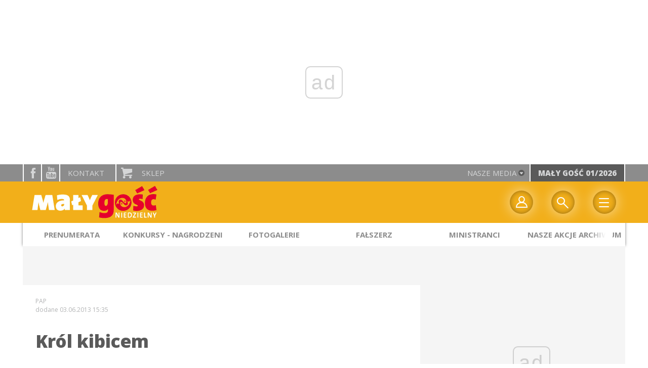

--- FILE ---
content_type: text/html; charset=utf-8
request_url: https://www.malygosc.pl/doc/1581970.Krol-kibicem
body_size: 11852
content:
<!DOCTYPE html PUBLIC "-//W3C//DTD XHTML 1.0 Transitional//EN" "http://www.w3.org/TR/xhtml1/DTD/xhtml1-transitional.dtd">
<html xmlns="http://www.w3.org/1999/xhtml">
<head>

	<meta http-equiv="Content-Type" content="text/html; charset=utf-8" />
	<meta http-equiv="Content-Language" content="pl" />
	<meta http-equiv="X-UA-Compatible" content="IE=edge" />
	<title>Król kibicem</title>
			<meta name="author" content="Instytut Gość Media">
		<meta name="generator" content="www.igomedia.pl">
		<meta property="og:site_name" content="Instytut Gość Media">
		<meta name="viewport" content="width=device-width, initial-scale=1.0" />

	<meta http-equiv="refresh" content="3600">
			<meta moj="test">
		<link rel="stylesheet" type="text/css" href="/static/themes/mgn-2017/service.min.css?_=yn2WlGlVPWTT0hgSx8CbQ"/>
		<link href="https://fonts.googleapis.com/css?family=Playfair+Display&amp;subset=latin,latin-ext&amp;display=swap" rel="stylesheet" />		<link href="https://fonts.googleapis.com/css?family=Lato:400,700,900&amp;subset=latin,latin-ext&amp;display=swap" rel="stylesheet" />		<link href="https://fonts.googleapis.com/css?family=Open+Sans:300,400,600,700,800&amp;amp;subset=latin-ext&amp;display=swap" rel="stylesheet" />		<link href="https://fonts.googleapis.com/css?family=Mouse+Memoirs&amp;display=swap" rel="stylesheet" />		<style type="text/css">@font-face {font-family: 'icomoon';src: url("/static/themes/mgn-2017/fonts/icomoon.eot?mdgbxd");src: url("/static/themes/mgn-2017/fonts/icomoon.eot?mdgbxd#iefix") format("embedded-opentype"), url("/static/themes/mgn-2017/fonts/icomoon.ttf?mdgbxd") format("truetype"), url("/static/themes/mgn-2017/fonts/icomoon.woff?mdgbxd") format("woff"), url("/static/themes/mgn-2017/fonts/icomoon.svg?mdgbxd#icomoon") format("svg");font-weight: normal;font-style: normal; }@font-face {font-family: 'mouse_memoirsregular';font-display: swap;src: url("/static/themes/mgn-2017/fonts/mousememoirs-regular-webfont.eot");src: url("/static/themes/mgn-2017/fonts/mousememoirs-regular-webfont.eot?#iefix") format("embedded-opentype"), url("/static/themes/mgn-2017/fonts/mousememoirs-regular.ttf") format("truetype"), url("/static/themes/mgn-2017/fonts/mousememoirs-regular-webfont.woff") format("woff");font-weight: normal;font-style: normal; }</style>

		

		

	<script type='text/javascript'>
			window.CookieMsgVersion = 3;
		window.PrivacyPolicyContentURL = "https://www.wiara.pl/_int/welcome-message";
		var wre={"web":{},"api":{"DEBUG":false,"ReportProblem":null,"GetHelp":null,"LoginLayer":null,"ReportJSWarns":false,"migrateMute":true,"ServiceWorker":"/static/js/sw.min.js"},"includes":{}};
		wre.Ready=function(cb){};
		wre.EmitDone=function(cb){};
		wre.IncReqScripts=function(){wre._req_scripts++};
		wre._req_scripts=0;
		wre.IsMenuInteractionDisabled = false;

		wre.api.MOBILE=false;
		(function() {
			"use strict";
			var readyList=[],readyFired=false,inst=false,d=document;
			function ready(){if(!readyFired){readyFired=true;for(var i=0;i<readyList.length;i++){readyList[i].fn.call(window,readyList[i].ctx);}readyList=null;}};
			wre.Ready=function(callback,context){if(readyFired||!wre._req_scripts){setTimeout(function(){callback(context);},1);return;}else{readyList.push({fn:callback,ctx:context});}};
			wre.EmitDone=function(){wre._req_scripts--;if(wre._req_scripts <= 0){ready();}};
		})();
		
	</script>

		
	<script type="text/javascript">
	/* <![CDATA[ */
		wre.api.SERVICE_ROOT = "/";
		wre.api.ReportProblem = "x9b5327ec.xff17b375";
		wre.api.GetHelp = "x014234ef.x09b49125";
		wre.api.LoginLayer = "xedcfe968.x2b43a516";
		wre.api.ReportAbuse = "x9b5327ec.x3d8cf562";
		wre.api.UserInfoTooltip = "xedcfe968.x62ac0126";
		wre.api.NewMessage = "xedcfe968.xeda7861c";
		wre.api.AddFriend = "xedcfe968.xd4d39bc2";
		wre.api.ManageFollowers = "x52c6d494.x6ed3e580";
		wre.api.Sink = "https://www.wiara.pl/sink";
		wre.api.Logout = "x2983bb04.x8d97e42a";
		wre.api.CommentVote = "x52c6d494.x70f961d2";
		wre.api.CommentAbuse = "x52c6d494.xba877c6c";
		wre.api.Adverts = true;
		wre.api.AdvertsDFPAsync = true;
		wre.api.SessionKey = "wiara_sid";
		wre.api.CookiePrefix = "";
		wre.api.WidgetsFrame = 3;
		wre.api.community = {};

			wre.includes.player = ["//wf2.xcdn.pl/static/js/player-audio.min.js?_=DbqkyN6fmGisRAfVDxmjVg"];
			wre.includes.mejs = ["//wf1.xcdn.pl/static/js/jquery/mejs/build-4.2.9/mediaelement-and-player.min.js?_=rJ6hiWug6GJG9U_yXnqA"];
	/* ]]> */
	</script>
		<script>wre.IncReqScripts();</script>

				<script type="text/javascript" src="//wf2.xcdn.pl/static/js/desktop.min.js?_=RWmnpgjgMKjJ3jF0rWZOQ"></script>
		<script type="text/javascript">
			$(function(){
				wre.EmitDone();
			});
		</script>

			<script>wre.recaptcha_v3_key="6LfKq5UUAAAAAMU4Rd1_l_MKSJAizQb5Mk_8bFA_";</script>
			<script src="https://www.google.com/recaptcha/api.js?render=6LfKq5UUAAAAAMU4Rd1_l_MKSJAizQb5Mk_8bFA_" async></script>
		<script type="text/javascript">
			wre.Ready(function() {
				$(document).on("mobileinit", function () {
					$.mobile.ajaxEnabled = false;
				});
			});
		</script>
		
<script type="text/javascript">
/* <![CDATA[ */
			(function(i,s,o,g,r,a,m){i['GoogleAnalyticsObject']=r;i[r]=i[r]||function(){
			(i[r].q=i[r].q||[]).push(arguments)},i[r].l=1*new Date();a=s.createElement(o),
			m=s.getElementsByTagName(o)[0];a.async=1;a.src=g;m.parentNode.insertBefore(a,m)
			})(window,document,'script','//www.google-analytics.com/analytics.js','ga');
											ga('create', "UA-22353525-2", {
					cookieDomain: ".malygosc.pl",
					legacyCookieDomain: ".malygosc.pl"
				});
				ga('send', 'pageview');

			ga('set', 'anonymizeIp', true);
	
/* ]]> */
</script>

				
<script type="text/javascript">
/* <![CDATA[ */

			(function(w,d,s,l,i){w[l]=w[l]||[];w[l].push({'gtm.start': new Date().getTime(),event:'gtm.js'});var f=d.getElementsByTagName(s)[0], j=d.createElement(s),dl=l!='dataLayer'?'&l='+l:'';j.async=true;j.src= 'https://www.googletagmanager.com/gtm.js?id='+i+dl;f.parentNode.insertBefore(j,f); })(window,document,'script','dataLayer',"GTM-KWRJ9D66");
		
/* ]]> */
</script>

		
							 

							<script async src="https://get.optad360.io/sf/21067ea2-e6e1-4b7b-bce1-438dc09d7c0f/plugin.min.js"></script>
	<script type="text/javascript" src="/static/js/browser-update.min.js?_=15958" async="async" defer="defer"></script>

	<link href="/static/themes/mgn-2017/touch-icons/touch-icon-192x192.png" rel="icon" sizes="192x192"/>
<link href="/static/themes/mgn-2017/touch-icons/180mgn.png" rel="apple-touch-icon-precomposed" sizes="180x180"/>
<link href="/static/themes/mgn-2017/touch-icons/152mgn.png" rel="apple-touch-icon-precomposed" sizes="152x152"/>
<link href="/static/themes/mgn-2017/touch-icons/144mgn.png" rel="apple-touch-icon-precomposed" sizes="144x144"/>
<link href="/static/themes/mgn-2017/touch-icons/120mgn.png" rel="apple-touch-icon-precomposed" sizes="120x120"/>
<link href="/static/themes/mgn-2017/touch-icons/114mgn.png" rel="apple-touch-icon-precomposed" sizes="114x114"/>
<link href="/static/themes/mgn-2017/touch-icons/76mgn.png" rel="apple-touch-icon-precomposed" sizes="76x76"/>
<link href="/static/themes/mgn-2017/touch-icons/72mgn.png" rel="apple-touch-icon-precomposed" sizes="72x72"/>
<link href="/static/themes/mgn-2017/touch-icons/apple-touch-icon-precomposed.png" rel="apple-touch-icon-precomposed"/>
<link rel="manifest" href="https://www.malygosc.pl/manifest.webmanifest.json"/>
<meta name="msapplication-TileColor" content="#da532c"/>
<meta name="theme-color" content="#ffffff"/>
<link rel="shortcut icon" href="/static/themes/mgn-2017/favicon.ico?v=87e8gUli6PEyB9I4OEawDQ" type="image/x-icon" />

	<meta property="fb:app_id" content="314192143101"/>

		

							<meta name="description" content="Po zdobyciu przez Legię Warszawę tytułu mistrza Polski całe miasto opanowali kibice."/>
					<meta property="og:type" content="article"/>
					<meta property="og:title" content="Król kibicem"/>
					<meta property="og:description" content="Po zdobyciu przez Legię Warszawę tytułu mistrza Polski całe miasto opanowali kibice."/>
					<meta property="og:url" content="https://www.malygosc.pl/doc/1581970.Krol-kibicem"/>
					<meta property="article:section" content="Religion"/>
					<meta property="article:published_time" content="2013-06-03T15:35:06Z"/>
					<meta property="article:modified_time" content="2013-06-03T15:42:25Z"/>
					<meta property="article:tag" content="WARSZAWA"/>
					<meta property="article:tag" content="SPORT"/>
							<meta property="og:image" content="https://www.malygosc.pl/static/images/base/malygosc.jpg"/>
					<meta property="og:site_name" content="www.malygosc.pl"/>
<script type="application/ld+json">{"@context": "https://schema.org", "url": "https://www.malygosc.pl/doc/1581970.Krol-kibicem", "name": "Kr\u00f3l kibicem", "@type": "Article", "mainEntityOfPage": {"@type": "WebPage", "@id": ""}, "keywords": "WARSZAWA, SPORT", "dateCreated": "2013-06-03T15:34:46.411733", "dateModified": "2013-06-03T15:42:25.895001", "description": "Po zdobyciu przez Legi\u0119 Warszaw\u0119 tytu\u0142u mistrza Polski ca\u0142e miasto opanowali kibice.", "datePublished": "2013-06-03T15:35:06", "image": ["https://wf1.xcdn.pl/files/13/06/03/266869_mid13603096_C1200x1200-oQOrt4.png.webp?conv=JGQFAAAABLAEsAA8R2Z0"], "headline": "Kr\u00f3l kibicem"}</script>
		<meta name="keywords" content="WARSZAWA,SPORT,mały gość, ministranci, franek fałszerz, darmowe korepetycje, "/>
	<meta name="msapplication-config" content="none"/>
</head>
<body id="body"  class="app-Document">
			<noscript><iframe src="https://www.googletagmanager.com/ns.html?id=GTM-KWRJ9D66" height="0" width="0" style="display:none;visibility:hidden"></iframe></noscript>












		
	<div id="fb-root"></div>
	<script>
	window.fbAsyncInit=function() {FB.init({appId:"314192143101",xfbml:true,version:'v2.9'});};
	(function(d, s, id) {
		var js, fjs = d.getElementsByTagName(s)[0];
		if (d.getElementById(id)) return;
		js = d.createElement(s); js.id = id; js.async=1;
		js.src = "//connect.facebook.net/pl_PL/sdk.js";
		fjs.parentNode.insertBefore(js, fjs);
		}(document, 'script', 'facebook-jssdk'));
	</script>

				
<script type="text/javascript">
/* <![CDATA[ */

			var pp_gemius_identifier = new String("zN5Fz3gc9V3xzK9HTBID.6bjP_0gK290exGq3.6rV3D.M7");
			var org_gemius_identifier = new String("zN5Fz3gc9V3xzK9HTBID.6bjP_0gK290exGq3.6rV3D.M7");
			function gemius_pending(i) { window[i] = window[i] || function() {var x = window[i+'_pdata'] = window[i+'_pdata'] || []; x[x.length]=arguments;};};
			gemius_pending('gemius_hit'); gemius_pending('gemius_event'); gemius_pending('pp_gemius_hit'); gemius_pending('pp_gemius_event');
			(function(d,t) {try {var gt=d.createElement(t),s=d.getElementsByTagName(t)[0],l='http'+((location.protocol=='https:')?'s':''); gt.setAttribute('async','async');
			gt.setAttribute('defer','defer'); gt.src=l+'://gapl.hit.gemius.pl/xgemius.js'; s.parentNode.insertBefore(gt,s);} catch (e) {}})(document,'script');
		
/* ]]> */
</script>

			

<div id="w">




					
				





		<div class="wp-bd webpart-wrap-layout wp-el" >




	<div class=" layout-1" style="width: 100%; clear:both">
	<div class="c1 LayoutColumn Col0">
		





		<div class="wp-bd webpart-wrap-layout_column wp-el" >






		<div class="wp-bd webpart-wrap-layout wp-el" >




	<div class=" layout-1" style="width: 100%; clear:both">
	<div class="c1 LayoutColumn Col0">
		





		<div class="wp-bd webpart-wrap-layout_column wp-el" >






		<div class="wp-bd webpart-wrap-raw_html wp-el" >
<ins class="staticpubads89354" data-slot="1"></ins>
	
		</div>

	
		</div>

	</div>

</div>

	
		</div>






		<div class="wp-el  button " >
				<div class="wp-bd webpart-wrap-HeaderMobile" >






<div id="h" data-role="header">

	<div id="NewReleaseLayer" style="display:none">
		<a href="#" class="BtnClose" style="font-size:16px">Powrót do strony</a>
		<div class="Content"></div>
	</div>

		<a href="/" data-icon="home" data-iconpos="notext"></a>
	<a href="javascript: history.go(-1)" data-icon="arrow-l" data-iconpos="notext" id="backBtn" class="ui-btn-right" style="display:none;">powrót</a>
</div>

<div>
	<div class="panelBg">
		<div class="panel">
			<ul class="leftSide">
									<li class="fixed-soc-icon iconOnly fb"><a href="http://www.facebook.com/malygoscniedzielny" target="_blank" title="facebook">facebook</a></li>
					<li class="fixed-soc-icon iconOnly yt"><a href="https://www.youtube.com/channel/UCLJxyxIiwSQ_07VmKLi1lQA" target="_blank" title="YouTube">YouTube</a></li>
				<li class="fixed-soc-icon ct"><a href="javascript:void(0)" class="ShowWidget" data-widget="ContactForm" data-widget-class="ContactFormServices">Kontakt</a></li>
				<li class="fixed-soc-icon icon-buy sp"><a href="https://www.igomedia.pl/Prenumerata" target="_blank">Sklep</a></li>
			</ul>
			<ul class="rightSide">
			<a href="javascript:void(0)" class="ShowWidget" data-widget="SimpleLayer" data-widget-class="WidgetAllServices" data-url="/_int/widget-all-services">nasze media<span class="icon-arrow-down"></span></a>


				<a id="NewRelease" href="/wyszukaj/wydanie/przeglad/91708a.Maly-Gosc-01-2026" data-url="/_int/widget-latest-release" title="Mały Gość 01/2026">Mały Gość 01/2026</a>
				
<script type="text/javascript">
/* <![CDATA[ */
	$(function(){
		
					wre.web.InstallReleasePromoMsg({
						el: $("#NewReleaseLayer"),
						content_url: "/_int/widget-latest-release",
						trigger: $("#NewRelease"),
						release: 9531530,
						product: 4,
						domain: "malygosc.pl"
					});
				
	});

/* ]]> */
</script>
			</ul>
		</div>
	</div>
</div>

<div id="h2" class="navbar__main StickyHdr" style="z-index:90; " data-extra-height="1" data-no-release-promo="1" data-menu-included="1">
	<div>
		<div class="panel" style="height: 0;">
			<div class="logo">
									<a href="https://www.malygosc.pl" class="theme-logo">
					<img src="/static/themes/mgn-2017/images/logo2.png" alt="logoSvg"/>
					</a>
			</div>
		</div>
	</div>

<div class="navBg">
	<div class="navBox">
		
	
					<div class="nav-dropdown nav-login-box">
							<a href="" class="nav-login-box__toggler DropdownToggler icon-profile">twój profil</a>
				
						<div class="nav-dropdown__inner">
						<div class="nav-dropdown-header">PROFIL UŻYTKOWNIKA</div>
								<div class="nav-login-box__login">
									<div class="nav-login-box__header">
										Wygląda na to, że nie jesteś jeszcze zalogowany.
									</div>
				
									<div id="l">
										<div class="l1"><a href="https://moj.gosc.pl/" class="b show-layer-login" title="zaloguj się">zaloguj się</a></div>
										<div class="l2"><a href="https://moj.gosc.pl/rejestracja" class="b" title="załóż konto">zarejestruj się</a></div>
									</div>
								</div>
			</div>
		</div>
	
			<form class="search" method="get" id="search_form" action="/wyszukaj/wyrazy">
				<button class="search__button SearchButton icon-search" type="button" data-role="none">Wyszukiwarka</button>
				<div class="search__content">
						<input type="text" data-role="none" class="search__input" name="q" class="input" placeholder="Wyszukaj..." value="" />
					<input type="submit" data-role="none" class="search__submit" id="search" value="szukaj" data-width="233" />
				</div>
			</form>
	
		<div class="mobile-menu Menu">
			<button class="mobile-menu__button MenuButton icon-menu" data-role="none">Menu</button>
	
			<div class="mobile-menu__content">
				<ul>
						<li class="lks_img release-promo-item" id="ReleaseMenuItem">
							<a href="/wyszukaj/wydanie/przeglad/91708a.Maly-Gosc-01-2026">
								<span><img src="//wf1.xcdn.pl/files/25.bkt/12/17/12/969371_XIOw_01_styczen_2026_31.jpg.webp" alt=""/></span>
								<span><span class="release-promo-item__title">Mały Gość 01/2026</span></span>
							</a>
							
<script type="text/javascript">
/* <![CDATA[ */
	$(function(){
		
								wre.web.InstallReleasePromoMenuItem({
									el: $("#ReleaseMenuItem"),
									release: 9531530,
									product: 4,
									domain: "malygosc.pl"
								});
							
	});

/* ]]> */
</script>

						</li>
	
						
													
							<li class="lks_img">
								<a href="https://www.igomedia.pl/Zamowprenumerate">
										<span><img src="//wf2.xcdn.pl/files/22/11/14/411749_zFEm_685141_IJ67_emp.png" alt="" /></span>
									<span>Prenumerata</span>
								</a>
							</li>
							
							<li class="lks_img">
								<a href="https://sklep.gosc.pl/kategoria-produktu/md/">
										<span><img src="//wf2.xcdn.pl/files/22/11/14/411749_zFEm_685141_IJ67_emp.png" alt="" /></span>
									<span>Materiały duszpasterskie sklep</span>
								</a>
							</li>
							
							<li class="lks_img">
								<a href="http://malygosc.pl/Konkursy">
										<span><img src="//wf2.xcdn.pl/files/22/11/14/411749_zFEm_685141_IJ67_emp.png" alt="" /></span>
									<span>Konkursy - regulamin</span>
								</a>
							</li>
							
							<li class="lks_img">
								<a href="https://www.malygosc.pl/doc/4770082.Nagrodzeni">
										<span><img src="//wf2.xcdn.pl/files/22/11/14/411749_zFEm_685141_IJ67_emp.png" alt="" /></span>
									<span>Zwycięzcy konkursów</span>
								</a>
							</li>
							
							<li class="lks_img">
								<a href="https://www.malygosc.pl/Multimedia/Galerie/Wszystkie">
										<span><img src="//wf2.xcdn.pl/files/22/11/14/411749_zFEm_685141_IJ67_emp.png" alt="" /></span>
									<span>Fotogalerie</span>
								</a>
							</li>
							
							<li class="lks_img">
								<a href="http://malygosc.pl/wyszukaj/wydania/4.Maly-Gosc">
										<span><img src="//wf2.xcdn.pl/files/22/11/14/411749_zFEm_685141_IJ67_emp.png" alt="" /></span>
									<span>Archiwum numerów</span>
								</a>
							</li>
							
							<li class="lks_img">
								<a href="https://www.malygosc.pl/O_nas">
										<span><img src="//wf2.xcdn.pl/files/22/11/14/411749_zFEm_685141_IJ67_emp.png" alt="" /></span>
									<span>Kontakt</span>
								</a>
							</li>
						
					
	
				</ul>
			</div>
		</div>
	</div>
</div>

	<div class="layout-group-name" id="LayoutGroupName" style="display:none"></div>

	
	
			
			
			<div class="layout-group-name menuBox" style="display:block">
					
					

				<ul class="LayoutsGroupsHdr menu level-0" data-static-menu="true" data-menu-page-size="5">

					

						
						<li class="">
								<a href="https://www.igomedia.pl/Prenumerata/malygosc" class=""><span>Prenumerata</span></a>
								


								</li>
						
						<li class="">
								<a href="http://malygosc.pl/Konkursy" class=""><span>Konkursy - Nagrodzeni</span></a>
								


								</li>
						
						<li class="">
								<a href="https://www.malygosc.pl/Multimedia/Galerie/Wszystkie" class=""><span>Fotogalerie</span></a>
								


								</li>
						
						<li class="">
								<a href="/Rozrywka/Falszerz" class=""><span>Fałszerz</span></a>
								


								</li>
						
						<li class="">
								<a href="https://www.malygosc.pl/Ministranci" class=""><span>Ministranci</span></a>
								


								</li>
						
						<li class="">
								<a href="http://malygosc.pl/Nasze_akcje/" class=""><span>Nasze akcje archiwum</span></a>
								


								</li>
				</ul>

					</div>
		
		

		
		


</div>




<script type="text/javascript">
/* <![CDATA[ */
	$(function(){
		
	wre.web.InstallMobileHeader();
	wre.web.InstallLayoutGroups();

	wre.web.InstallStickyNavbar({
		el: $(".navbar__main")
	});

	});

/* ]]> */
</script>

	
		</div>
		</div>






		<div class="wp-bd webpart-wrap-layout wp-el" >




	<div class=" layout-1200" style="width: 100%; clear:both">
	<div class="c1200 LayoutColumn Col0">
		





		<div class="wp-bd webpart-wrap-layout_column wp-el" >






		<div class="wp-bd webpart-wrap-layout wp-el" >




	<div class=" layout-820-380" style="width: 100%; clear:both">
	<div class="c820 c-right-margin LayoutColumn Col0">
		





		<div class="wp-bd webpart-wrap-layout_column wp-el" >




		<div class="app_document doc_type_1  ">

		
	<div class="cf txt ">

		<div class="txt__author">
										
				<p class="l l-2 doc-source">
							<span class="s">PAP</span>
					</b>

				</p>

			<span class="txt__doc-date">dodane 03.06.2013 15:35</span>
		</div>

		<h1>Król kibicem</h1>

		<div class="txt__lead">
			<p>Po zdobyciu przez Legię Warszawę tytułu mistrza Polski całe miasto opanowali kibice.</p>
		</div>

				<div class="doc-gallery">
		<div class="doc-gallery__img">
			<a href="//wf2.xcdn.pl/files/13/06/03/266869_mid13603096_83.jpg.webp" data-lightbox="image"><img src="//wf1.xcdn.pl/files/13/06/03/266869_mid13603096_82.jpg.webp" alt="Król kibicem" style="min-width: 750px; min-height: 520px"/></a>
			<a href="#" onclick="$(this).prev().trigger('click'); return false;" class="img_enlarge" title="Powiększ">&nbsp;</a>
		</div>
					<div class="doc-gallery__content">
				<span class="cm-i-a">
					PAP/Radek Pietruszka 			</span>			</div>
	</div>

		<div class="txt__wrapper flClear">
			<div class="txt__content">


				





<div class=" txt__rich-area">
	<p>
	Także król Zygmunt dostał szalik w barwach klubu. W Poniedziałek pracownicy służb miejskich sprzątali miasto po wczorajszej fecie kibiców stołecznego klubu.</p>

</div>

		


<div class="pgr">
		<span class="pgr_arrow">«</span>
		<span class="pgr_arrow">‹</span>

<span class="pgr_nrs">
		<span>1</span>
</span>
		<span class="pgr_arrow">›</span>
		<span class="pgr_arrow">»</span>
</div>


				
	<div class="fb-like" data-href="https://www.malygosc.pl/doc/1581970.Krol-kibicem" data-layout="button_count" data-action="like" data-show-faces="false" data-share="true" data-width="210"></div>


				<div class="txt__tags">
					

			<p class="tags">

				<span>TAGI:</span>
				<a href="/wyszukaj/tag/681.SPORT" rel="nofollow">SPORT</a>,				<a href="/wyszukaj/tag/4e8.WARSZAWA" rel="nofollow">WARSZAWA</a>		</p>

				</div>

				
				





		<div class=" ">

		
	<div class="cf txt">
			

<style>
.flex-list {
    position: relative;
    margin: 1em;
    overflow: hidden;
}
.flex-list ul {
    display: flex;
    flex-direction: row;
    flex-wrap: wrap;
    justify-content: space-between;
    margin-left: -1px;
}
.flex-list li {
    flex-grow: 1;
    flex-basis: auto;
    margin: .25em 0;
    padding: 0 1em;
    text-align: center;
    border-left: 1px solid #ccc;
    font-size: 3.1em;
    line-height: 4em
}
.flex-list sup {
    font-size: 9px;
}

</style>


<div id="vote">
	<div class="rate-document loading">
		<span class="rate-document__title">oceń artykuł</span>
		<img class="rate-document__loader" src="/static/images/loading.gif" alt="Pobieranie.." />
	</div>
</div>
<script type="text/javascript">
/* <![CDATA[ */
$(function(){
	wre.web.ajax_html( "x11161166.xaf01fe4b", {object: 1581970, object_type: 1, key: "YzIxMDg3MzBlZjE5", ForceLayout: 'mobile'}, function(data){
		$('#vote').html(data);
	});
});
/* ]]> */
</script>
	</div>


		</div>






			</div>

			<div class="txt__sidebar" id="sidebar">
				<div class="txt__social">
					
	<span class="wykop">
				<a href="#Komentarze" class="SocialPlugin commentIcon" data-plugin="Comments" title="Komentarze użytkowników">0</a>
				<a href="http://www.facebook.com/share.php?u=https%3A%2F%2Fwww.malygosc.pl%2Fdoc%2F1581970.Krol-kibicem" class="SocialPlugin fbIcon" data-plugin="FBShare" data-url="https://www.malygosc.pl/doc/1581970.Krol-kibicem" target="_blank">FB</a>
				<a href="http://twitter.com/share?url=https%3A%2F%2Fwww.malygosc.pl%2Fdoc%2F1581970.Krol-kibicem&amp;text=Kr%C3%B3l+kibicem" class="SocialPlugin twitterIcon" data-plugin="TwShare" data-url="https://www.malygosc.pl/doc/1581970.Krol-kibicem" data-empty-value="tweetnij" target="_blank">Twitter</a>
			<script>!function(d,s,id){var js,fjs=d.getElementsByTagName(s)[0];if(!d.getElementById(id)){js=d.createElement(s);js.id=id;js.src="//platform.twitter.com/widgets.js";fjs.parentNode.insertBefore(js,fjs);}}(document,"script","twitter-wjs");</script>
	</span>

				</div>
				<div class="txt__social-icons">
					<a href="/doc_pr/1581970.Krol-kibicem" rel="nofollow" onclick="javascript:window.open('/doc_pr/1581970.Krol-kibicem','drukowanie','width=760,height=500,toolbar=no,location=no,scrollbars=yes,resize=no'); return false;" title="drukuj" class="print">drukuj</a>
					<a href="#" rel="nofollow" title="wyślij" class="send ShowWidget" data-widget="SendLink" data-object="1581970" data-key="YzIxMDg3MzBlZjE5">wyślij</a>
				</div>
			</div>
		</div>

	</div>


		</div>

	
		</div>

	</div>

	<div class="c380 LayoutColumn Col1">
		





		<div class="wp-bd webpart-wrap-layout_column wp-el" >






		<div class="wp-bd webpart-wrap-layout wp-el" >




	<div class=" layout-1" style="width: 100%; clear:both">
	<div class="c1 LayoutColumn Col0">
		





		<div class="wp-bd webpart-wrap-layout_column wp-el" >






		<div class="wp-bd webpart-wrap-raw_html wp-el" >
<ins class="staticpubads89354" data-slot="5"></ins>
	
		</div>

	
		</div>

	</div>

</div>

	
		</div>




		

		<div class="wp-bd webpart-wrap-latest_list wp-el wp-has-title" >
				<a class="LayoutAnchor Anchor" name="Najpopularniejsze"></a>

			<div class="cf cN_wiara2015_left ">
					<h4 class=""><span>Najpopularniejsze</span></h4>
			</div>



<ul class="ul">
			<li>
							<a href="/doc/9568954.20-lat-temu-zmarl-ks-Jan-Twardowski" class="prio0" title="Miał zegar z kukułką, porcelanowego osiołka i figurki trzech królów - lubił małe pamiątki. ">20 lat temu zmarł ks. Jan Twardowski</a>
		</li>
		<li>
							<a href="/doc/9568803.Trwa-Tydzien-Modlitw-o-Jednosc-Chrzescijan" class="prio0" title="Jego hasłem są słowa z Listu św. Pawła do Efezjan: &#34;Jedno ciało. Jeden Duch. Jedna nadzieja&#34;.">Trwa Tydzień Modlitw o Jedność Chrześcijan </a>
		</li>
		<li>
							<a href="/doc/9568794.Jak-poscic" class="prio0" title="Poniedziałkową Ewangelię komentuje ks. Mateusz Baran. ">Jak pościć?</a>
		</li>
		<li>
							<a href="/doc/9570583.15-lutego-6-Niedziela-zwykla" class="prio0" title="Wymagania Nowego Przymierza, Mt 5,20-22a.27-28.33-34a.37 ">15 lutego, 6 Niedziela zwykła</a>
		</li>
		<li>
							<a href="/doc/9570568.1-lutego-4-Niedziela-zwykla" class="prio0" title="Błogosławieni ubodzy duchem, Mt 5,1–12a">1 lutego, 4 Niedziela zwykła</a>
		</li>
		<li>
							<a href="/doc/9570592.15-lutego-6-Niedziela-zwykla" class="prio0" title="Wymagania Nowego Przymierza, Mt 5,20-22a.27-28.33-34a.37 ">15 lutego, 6 Niedziela zwykła</a>
		</li>
		<li>
							<a href="/doc/9570560.25-stycznia-3-Niedziela-zwykla" class="prio0" title="Na Jezusie spełnia się zapowiedź Izajasza, Mt 4,12-23">25 stycznia, 3 Niedziela zwykła </a>
		</li>
		<li>
							<a href="/doc/9570571.8-lutego-5-Niedziela-zwykla" class="prio0" title="Wy jesteście światłem świata, Mt 5,13–16">8 lutego, 5 Niedziela zwykła</a>
		</li>
		<li>
							<a href="/doc/9570552.25-stycznia-3-Niedziela-zwykla" class="prio0" title="Na Jezusie spełnia się zapowiedź Izajasza, Mt 4,12-23">25 stycznia, 3 Niedziela zwykła </a>
		</li>
		<li>
							<a href="/doc/9570565.1-lutego-4-Niedziela-zwykla" class="prio0" title="Błogosławieni ubodzy duchem, Mt 5,1–12a">1 lutego, 4 Niedziela zwykła</a>
		</li>

</ul>


	
		</div>

	
		</div>

	</div>

</div>

	
		</div>

	
		</div>

	</div>

</div>

	
		</div>






		<div class="wp-bd webpart-wrap-raw_html wp-el" >
<style>
.quiz .qustns .fib input, .quiz .begin .fib {
    background: #f2af1a;
color: #fff;
font-size: 1.2rem;
padding: 5px;
height: auto;
width: auto;
font-family: Trebuchet MS,Verdana,Arial,Helvetica,sans-serif;
text-transform: uppercase;
}
.r, .quiz .qustns .fiq .quest {
float: none;
}
li.fl-w100.fiq {
    margin-left: 15px;
}
.quiz .qustns .fiq .t-are {
    width: 97%;
}
.quiz .qustns .fiq .t-are textarea {
    min-height: 80px;
    max-height: 200px;
    width: 100%;
    margin-top: 3px;
    background: white;
}
.quiz .qustns .fiq .t-txt input {
    width: 100%;
    min-width: 100%;
    max-width: 100%;
}
.quest.t-are {
    display: flex !important;
}
</style>

	
		</div>

	
		</div>

	</div>

</div>

	
		</div>
				
				





		<div class="wp-bd webpart-wrap-layout wp-el" >




	<div class=" layout-1" style="width: 100%; clear:both">
	<div class="c1 LayoutColumn Col0">
		





		<div class="wp-bd webpart-wrap-layout_column wp-el" >






		<div class="wp-bd webpart-wrap-FooterMobile wp-el" style="padding-top:0px;margin-top:0;">




<div class="footer">

	

	
		
		
			<ul class="links-list">
				<li>
					
					<a href="http://malygosc.pl/wyszukaj/wydania/4.Maly-Gosc">Archiwum numerów</a>
				</li>
				<li>
					
					<a href="http://igomedia.pl/Zamowprenumerate">Prenumerata</a>
				</li>
				<li>
					
					<a href="http://igomedia.pl/Reklama">Biuro reklamy</a>
				</li>
				<li>
					
					<a href="http://foto.gosc.pl">Agencja fotograficzna</a>
				</li>
				<li>
					
					<a href="http://fundacja.gosc.pl">Fundacja Gość Niedzielny</a>
				</li>
			</ul>
		
			<ul class="social-list">
				<li>
											<a href="https://www.facebook.com/malygoscniedzielny/" class="Facebook icon-Facebook">
							<span>Facebook</span>
						</a>
				</li>
				<li>
											<a href="https://www.youtube.com/channel/UCLJxyxIiwSQ_07VmKLi1lQA" class="YT icon-YT">
							<span>YT</span>
						</a>
				</li>
			</ul>

	
					<table border="1" cellpadding="1" cellspacing="1">
<tbody>
<tr>
<td>ADRES:</td>
<td>KONTAKT:</td>
</tr>
<tr>
<td>
<p>Mały Gość Niedzielny<br/>
			ul. Wita Stwosza 11<br/>
			Katowice, 40-042</p>
</td>
<td>
<p><a href="mailto:redakcja@malygosc.pl"><span style="color:#ffffff;">redakcja@malygosc.pl</span></a><br/>
			 tel. 32/ 608-76-88</p>
<p> </p>
</td>
</tr>
</tbody>
</table>
		
		
	<div class="footer__content">
	
	
		<p>
			<a href="https://${settings.INSTITUTE_HOST}/Copyright">Copyright © Instytut Gość Media.</a><br>
			Wszelkie prawa zastrzeżone.
		</p>

			<a href="javascript:void(0)" class="ShowWidget report-error-btn" data-widget="ReportProblem">Zgłoś błąd</a><br />
				<a href="/switch-to-mobile-layouts?url=%2Fdoc%2F1581970.Krol-kibicem" rel="nofollow" class="SwitchLayouts icon-mobile" data-layouts="mobile" data-ajax="false"><span>WERSJA MOBILNA</span></a>
	</div>

</div>

	
		</div>






		<div class="wp-bd webpart-wrap-raw_html wp-el" >
<style>.content_ext_plugin iframe {
    width: 100%;
    height: 275px;
}
.nav-dropdown.nav-login-box a {
  background-position: center;
  background-size: cover;
}
.lks_img img {
  max-width: 100%;
}
</style>
	
		</div>






		<div class="wp-bd webpart-wrap-raw_html wp-el" >
<script type="text/javascript">
if(document.querySelector('.icon-buy.sp > a')) {document.querySelector('.icon-buy.sp > a').setAttribute('href', 'https://sklep.gosc.pl')}
const dayTitle = document.querySelector('.calendar-contemplation-body .usrStyle_hdr_sub').innerText;
const calTitle = document.querySelector('.webpart-wrap-calendar >.cf > h4> a');
if(dayTitle){calTitle.innerText=dayTitle};

</script>
	
		</div>






		<div class="wp-bd webpart-wrap-doc_content wp-el" >






	<div class="txt None ">
		



	

<div class=" txt__rich-area">
	<head><script async="async">
//links in main cal
if(window.location.href.includes('41e6fa')) {const contBoxes = document.querySelectorAll('.contemplationList .info.txt:not(.more)');
if(contBoxes.length > 0){for (let i = 0; i < contBoxes.length; i++) {
    const links = contBoxes[i].querySelectorAll('a');
    links.forEach(link => {
        let href = link.getAttribute('href');
        if (href.includes('41e75c')) {
            link.setAttribute('href', href + '#contemplation' + (i + 1));
        }
    });
}}
}
//end main cal links
const infoBoxes = document.querySelectorAll('.doc_preview__list .infoBox');
const sourceDates = document.querySelectorAll('.doc_preview__list .add_info.src_author.cf');
if(document.querySelector('.doc_preview__list')){
for (let i = 0; i < sourceDates.length; i++) {
    let sourceDateClone = sourceDates[i].cloneNode(true);
    infoBoxes[i].appendChild(sourceDateClone);
}}
//release-link change
document.addEventListener('DOMContentLoaded', function () {
  if (document.querySelector('title')?.textContent.includes("Gość Niedzielny")) {
    let newGnHref = document.querySelector('.gosc-wp .coverBox a.cover')?.href;
    let gnPromoCovLinks = document.querySelectorAll('.release-wp-b a');

    if (newGnHref && gnPromoCovLinks.length > 0) {
      gnPromoCovLinks.forEach(link => {
        link.href = newGnHref;
      });
    } else {
      let mobileEditionHref = document.querySelector('.webpart-wrap-GoscPromo a.more')?.href;
      let mobilePromoCovLinks = document.querySelectorAll('.release-wp-b a');

      if (mobileEditionHref) {
        mobilePromoCovLinks.forEach(link => {
          link.href = mobileEditionHref;
        });
      }
    }
  }
});

//end if
</script></head>
</div>


	</div>

	
		</div>

	
		</div>

	</div>

</div>

	
		</div>

</div>
<div id="help_div"><div class="ldr"></div></div>

<noscript>
	<div style="position:absolute;top:0;z-index:999999999;padding:10px 20px;width:100%;background:#808080;color:#fff;text-align:center;font-family:Roboto, Helvetica, Arial, sans-serif;font-size:18px;line-height:25px;">
		<p style="display:inline-block;text-align:left;margin:0;">
			<span style="float:left;margin-right:20px;width:45px;"><img style="max-width:100%;height:auto;" src="/static/icons/error.gif" alt="" /></span> Wygląda na to, że Twoja przeglądarka nie obsługuje JavaScript.<br />Zmień ustawienia lub <a href="https://browser-update.org/pl/update-browser.html" style="text-decoration:underline;font-weight:bold;color:#fff;">wypróbuj inną przeglądarkę</a>.
		</p>
	</div>
</noscript>









		
	<div id="l-overlay">&nbsp;</div>
	
	<div id="l-error"><div class="l-login"><div class="l-login-">
	<a href="#" class="close" title="zamknij">X</a>
	<div id="ProblemLayer"></div>
	</div></div></div>


	<div id="l-abuse"><div class="l-login"><div class="l-login-">
	<a href="#" class="close" title="zamknij">X</a>
	<div id="AbuseLayer"></div>
	</div></div></div>

	<div id="l-addfriend"><div class="l-login l-newmessage"><div class="l-login-">
	<a href="#" class="close" title="zamknij">X</a>
	<div id="AddFriendLayer"></div>
	</div></div></div>




</body>
</html>


--- FILE ---
content_type: text/html; charset=utf-8
request_url: https://www.malygosc.pl/
body_size: 482
content:


<div id="rate">
	

	<div class="rate-document">
		<span class="rate-document__title">oceń ten artykuł</span>
		<div class="rate-document__panel" id="votepanel_1581970">

			<ul class="rate-document__grade">
					<li>
						<a href="#" data-score="1" onclick="return false;" title="Punktacja: 1">1</a>
					</li>
					<li>
						<a href="#" data-score="2" onclick="return false;" title="Punktacja: 2">2</a>
					</li>
					<li>
						<a href="#" data-score="3" onclick="return false;" title="Punktacja: 3">3</a>
					</li>
					<li>
						<a href="#" data-score="4" onclick="return false;" title="Punktacja: 4">4</a>
					</li>
					<li>
						<a href="#" data-score="5" onclick="return false;" title="Punktacja: 5">5</a>
					</li>
			</ul>
		</div>


		<script type="text/javascript">
		/* <![CDATA[ */
			$(function(){
				$('#votepanel_1581970 a').on('click', function(){
					$('#votepanel_1581970 a').on('click', function(){return false;});
					wre.web.ReCaptchaAjaxHtml(
						'x11161166.x93945969', 
						{object:1581970, score:$(this).data('score'), key: "YzIxMDg3MzBlZjE5", ForceLayout: 'mobile'}, 
						function(data){
							$('#rate').html(data);
						},
						function(){}, 
						"MakeVote"
					);
					return false;
				});
			});
		/* ]]> */
		</script>


	</div>
</div>


--- FILE ---
content_type: text/html; charset=utf-8
request_url: https://www.google.com/recaptcha/api2/anchor?ar=1&k=6LfKq5UUAAAAAMU4Rd1_l_MKSJAizQb5Mk_8bFA_&co=aHR0cHM6Ly93d3cubWFseWdvc2MucGw6NDQz&hl=en&v=PoyoqOPhxBO7pBk68S4YbpHZ&size=invisible&anchor-ms=20000&execute-ms=30000&cb=t3thzr3wxyjy
body_size: 48794
content:
<!DOCTYPE HTML><html dir="ltr" lang="en"><head><meta http-equiv="Content-Type" content="text/html; charset=UTF-8">
<meta http-equiv="X-UA-Compatible" content="IE=edge">
<title>reCAPTCHA</title>
<style type="text/css">
/* cyrillic-ext */
@font-face {
  font-family: 'Roboto';
  font-style: normal;
  font-weight: 400;
  font-stretch: 100%;
  src: url(//fonts.gstatic.com/s/roboto/v48/KFO7CnqEu92Fr1ME7kSn66aGLdTylUAMa3GUBHMdazTgWw.woff2) format('woff2');
  unicode-range: U+0460-052F, U+1C80-1C8A, U+20B4, U+2DE0-2DFF, U+A640-A69F, U+FE2E-FE2F;
}
/* cyrillic */
@font-face {
  font-family: 'Roboto';
  font-style: normal;
  font-weight: 400;
  font-stretch: 100%;
  src: url(//fonts.gstatic.com/s/roboto/v48/KFO7CnqEu92Fr1ME7kSn66aGLdTylUAMa3iUBHMdazTgWw.woff2) format('woff2');
  unicode-range: U+0301, U+0400-045F, U+0490-0491, U+04B0-04B1, U+2116;
}
/* greek-ext */
@font-face {
  font-family: 'Roboto';
  font-style: normal;
  font-weight: 400;
  font-stretch: 100%;
  src: url(//fonts.gstatic.com/s/roboto/v48/KFO7CnqEu92Fr1ME7kSn66aGLdTylUAMa3CUBHMdazTgWw.woff2) format('woff2');
  unicode-range: U+1F00-1FFF;
}
/* greek */
@font-face {
  font-family: 'Roboto';
  font-style: normal;
  font-weight: 400;
  font-stretch: 100%;
  src: url(//fonts.gstatic.com/s/roboto/v48/KFO7CnqEu92Fr1ME7kSn66aGLdTylUAMa3-UBHMdazTgWw.woff2) format('woff2');
  unicode-range: U+0370-0377, U+037A-037F, U+0384-038A, U+038C, U+038E-03A1, U+03A3-03FF;
}
/* math */
@font-face {
  font-family: 'Roboto';
  font-style: normal;
  font-weight: 400;
  font-stretch: 100%;
  src: url(//fonts.gstatic.com/s/roboto/v48/KFO7CnqEu92Fr1ME7kSn66aGLdTylUAMawCUBHMdazTgWw.woff2) format('woff2');
  unicode-range: U+0302-0303, U+0305, U+0307-0308, U+0310, U+0312, U+0315, U+031A, U+0326-0327, U+032C, U+032F-0330, U+0332-0333, U+0338, U+033A, U+0346, U+034D, U+0391-03A1, U+03A3-03A9, U+03B1-03C9, U+03D1, U+03D5-03D6, U+03F0-03F1, U+03F4-03F5, U+2016-2017, U+2034-2038, U+203C, U+2040, U+2043, U+2047, U+2050, U+2057, U+205F, U+2070-2071, U+2074-208E, U+2090-209C, U+20D0-20DC, U+20E1, U+20E5-20EF, U+2100-2112, U+2114-2115, U+2117-2121, U+2123-214F, U+2190, U+2192, U+2194-21AE, U+21B0-21E5, U+21F1-21F2, U+21F4-2211, U+2213-2214, U+2216-22FF, U+2308-230B, U+2310, U+2319, U+231C-2321, U+2336-237A, U+237C, U+2395, U+239B-23B7, U+23D0, U+23DC-23E1, U+2474-2475, U+25AF, U+25B3, U+25B7, U+25BD, U+25C1, U+25CA, U+25CC, U+25FB, U+266D-266F, U+27C0-27FF, U+2900-2AFF, U+2B0E-2B11, U+2B30-2B4C, U+2BFE, U+3030, U+FF5B, U+FF5D, U+1D400-1D7FF, U+1EE00-1EEFF;
}
/* symbols */
@font-face {
  font-family: 'Roboto';
  font-style: normal;
  font-weight: 400;
  font-stretch: 100%;
  src: url(//fonts.gstatic.com/s/roboto/v48/KFO7CnqEu92Fr1ME7kSn66aGLdTylUAMaxKUBHMdazTgWw.woff2) format('woff2');
  unicode-range: U+0001-000C, U+000E-001F, U+007F-009F, U+20DD-20E0, U+20E2-20E4, U+2150-218F, U+2190, U+2192, U+2194-2199, U+21AF, U+21E6-21F0, U+21F3, U+2218-2219, U+2299, U+22C4-22C6, U+2300-243F, U+2440-244A, U+2460-24FF, U+25A0-27BF, U+2800-28FF, U+2921-2922, U+2981, U+29BF, U+29EB, U+2B00-2BFF, U+4DC0-4DFF, U+FFF9-FFFB, U+10140-1018E, U+10190-1019C, U+101A0, U+101D0-101FD, U+102E0-102FB, U+10E60-10E7E, U+1D2C0-1D2D3, U+1D2E0-1D37F, U+1F000-1F0FF, U+1F100-1F1AD, U+1F1E6-1F1FF, U+1F30D-1F30F, U+1F315, U+1F31C, U+1F31E, U+1F320-1F32C, U+1F336, U+1F378, U+1F37D, U+1F382, U+1F393-1F39F, U+1F3A7-1F3A8, U+1F3AC-1F3AF, U+1F3C2, U+1F3C4-1F3C6, U+1F3CA-1F3CE, U+1F3D4-1F3E0, U+1F3ED, U+1F3F1-1F3F3, U+1F3F5-1F3F7, U+1F408, U+1F415, U+1F41F, U+1F426, U+1F43F, U+1F441-1F442, U+1F444, U+1F446-1F449, U+1F44C-1F44E, U+1F453, U+1F46A, U+1F47D, U+1F4A3, U+1F4B0, U+1F4B3, U+1F4B9, U+1F4BB, U+1F4BF, U+1F4C8-1F4CB, U+1F4D6, U+1F4DA, U+1F4DF, U+1F4E3-1F4E6, U+1F4EA-1F4ED, U+1F4F7, U+1F4F9-1F4FB, U+1F4FD-1F4FE, U+1F503, U+1F507-1F50B, U+1F50D, U+1F512-1F513, U+1F53E-1F54A, U+1F54F-1F5FA, U+1F610, U+1F650-1F67F, U+1F687, U+1F68D, U+1F691, U+1F694, U+1F698, U+1F6AD, U+1F6B2, U+1F6B9-1F6BA, U+1F6BC, U+1F6C6-1F6CF, U+1F6D3-1F6D7, U+1F6E0-1F6EA, U+1F6F0-1F6F3, U+1F6F7-1F6FC, U+1F700-1F7FF, U+1F800-1F80B, U+1F810-1F847, U+1F850-1F859, U+1F860-1F887, U+1F890-1F8AD, U+1F8B0-1F8BB, U+1F8C0-1F8C1, U+1F900-1F90B, U+1F93B, U+1F946, U+1F984, U+1F996, U+1F9E9, U+1FA00-1FA6F, U+1FA70-1FA7C, U+1FA80-1FA89, U+1FA8F-1FAC6, U+1FACE-1FADC, U+1FADF-1FAE9, U+1FAF0-1FAF8, U+1FB00-1FBFF;
}
/* vietnamese */
@font-face {
  font-family: 'Roboto';
  font-style: normal;
  font-weight: 400;
  font-stretch: 100%;
  src: url(//fonts.gstatic.com/s/roboto/v48/KFO7CnqEu92Fr1ME7kSn66aGLdTylUAMa3OUBHMdazTgWw.woff2) format('woff2');
  unicode-range: U+0102-0103, U+0110-0111, U+0128-0129, U+0168-0169, U+01A0-01A1, U+01AF-01B0, U+0300-0301, U+0303-0304, U+0308-0309, U+0323, U+0329, U+1EA0-1EF9, U+20AB;
}
/* latin-ext */
@font-face {
  font-family: 'Roboto';
  font-style: normal;
  font-weight: 400;
  font-stretch: 100%;
  src: url(//fonts.gstatic.com/s/roboto/v48/KFO7CnqEu92Fr1ME7kSn66aGLdTylUAMa3KUBHMdazTgWw.woff2) format('woff2');
  unicode-range: U+0100-02BA, U+02BD-02C5, U+02C7-02CC, U+02CE-02D7, U+02DD-02FF, U+0304, U+0308, U+0329, U+1D00-1DBF, U+1E00-1E9F, U+1EF2-1EFF, U+2020, U+20A0-20AB, U+20AD-20C0, U+2113, U+2C60-2C7F, U+A720-A7FF;
}
/* latin */
@font-face {
  font-family: 'Roboto';
  font-style: normal;
  font-weight: 400;
  font-stretch: 100%;
  src: url(//fonts.gstatic.com/s/roboto/v48/KFO7CnqEu92Fr1ME7kSn66aGLdTylUAMa3yUBHMdazQ.woff2) format('woff2');
  unicode-range: U+0000-00FF, U+0131, U+0152-0153, U+02BB-02BC, U+02C6, U+02DA, U+02DC, U+0304, U+0308, U+0329, U+2000-206F, U+20AC, U+2122, U+2191, U+2193, U+2212, U+2215, U+FEFF, U+FFFD;
}
/* cyrillic-ext */
@font-face {
  font-family: 'Roboto';
  font-style: normal;
  font-weight: 500;
  font-stretch: 100%;
  src: url(//fonts.gstatic.com/s/roboto/v48/KFO7CnqEu92Fr1ME7kSn66aGLdTylUAMa3GUBHMdazTgWw.woff2) format('woff2');
  unicode-range: U+0460-052F, U+1C80-1C8A, U+20B4, U+2DE0-2DFF, U+A640-A69F, U+FE2E-FE2F;
}
/* cyrillic */
@font-face {
  font-family: 'Roboto';
  font-style: normal;
  font-weight: 500;
  font-stretch: 100%;
  src: url(//fonts.gstatic.com/s/roboto/v48/KFO7CnqEu92Fr1ME7kSn66aGLdTylUAMa3iUBHMdazTgWw.woff2) format('woff2');
  unicode-range: U+0301, U+0400-045F, U+0490-0491, U+04B0-04B1, U+2116;
}
/* greek-ext */
@font-face {
  font-family: 'Roboto';
  font-style: normal;
  font-weight: 500;
  font-stretch: 100%;
  src: url(//fonts.gstatic.com/s/roboto/v48/KFO7CnqEu92Fr1ME7kSn66aGLdTylUAMa3CUBHMdazTgWw.woff2) format('woff2');
  unicode-range: U+1F00-1FFF;
}
/* greek */
@font-face {
  font-family: 'Roboto';
  font-style: normal;
  font-weight: 500;
  font-stretch: 100%;
  src: url(//fonts.gstatic.com/s/roboto/v48/KFO7CnqEu92Fr1ME7kSn66aGLdTylUAMa3-UBHMdazTgWw.woff2) format('woff2');
  unicode-range: U+0370-0377, U+037A-037F, U+0384-038A, U+038C, U+038E-03A1, U+03A3-03FF;
}
/* math */
@font-face {
  font-family: 'Roboto';
  font-style: normal;
  font-weight: 500;
  font-stretch: 100%;
  src: url(//fonts.gstatic.com/s/roboto/v48/KFO7CnqEu92Fr1ME7kSn66aGLdTylUAMawCUBHMdazTgWw.woff2) format('woff2');
  unicode-range: U+0302-0303, U+0305, U+0307-0308, U+0310, U+0312, U+0315, U+031A, U+0326-0327, U+032C, U+032F-0330, U+0332-0333, U+0338, U+033A, U+0346, U+034D, U+0391-03A1, U+03A3-03A9, U+03B1-03C9, U+03D1, U+03D5-03D6, U+03F0-03F1, U+03F4-03F5, U+2016-2017, U+2034-2038, U+203C, U+2040, U+2043, U+2047, U+2050, U+2057, U+205F, U+2070-2071, U+2074-208E, U+2090-209C, U+20D0-20DC, U+20E1, U+20E5-20EF, U+2100-2112, U+2114-2115, U+2117-2121, U+2123-214F, U+2190, U+2192, U+2194-21AE, U+21B0-21E5, U+21F1-21F2, U+21F4-2211, U+2213-2214, U+2216-22FF, U+2308-230B, U+2310, U+2319, U+231C-2321, U+2336-237A, U+237C, U+2395, U+239B-23B7, U+23D0, U+23DC-23E1, U+2474-2475, U+25AF, U+25B3, U+25B7, U+25BD, U+25C1, U+25CA, U+25CC, U+25FB, U+266D-266F, U+27C0-27FF, U+2900-2AFF, U+2B0E-2B11, U+2B30-2B4C, U+2BFE, U+3030, U+FF5B, U+FF5D, U+1D400-1D7FF, U+1EE00-1EEFF;
}
/* symbols */
@font-face {
  font-family: 'Roboto';
  font-style: normal;
  font-weight: 500;
  font-stretch: 100%;
  src: url(//fonts.gstatic.com/s/roboto/v48/KFO7CnqEu92Fr1ME7kSn66aGLdTylUAMaxKUBHMdazTgWw.woff2) format('woff2');
  unicode-range: U+0001-000C, U+000E-001F, U+007F-009F, U+20DD-20E0, U+20E2-20E4, U+2150-218F, U+2190, U+2192, U+2194-2199, U+21AF, U+21E6-21F0, U+21F3, U+2218-2219, U+2299, U+22C4-22C6, U+2300-243F, U+2440-244A, U+2460-24FF, U+25A0-27BF, U+2800-28FF, U+2921-2922, U+2981, U+29BF, U+29EB, U+2B00-2BFF, U+4DC0-4DFF, U+FFF9-FFFB, U+10140-1018E, U+10190-1019C, U+101A0, U+101D0-101FD, U+102E0-102FB, U+10E60-10E7E, U+1D2C0-1D2D3, U+1D2E0-1D37F, U+1F000-1F0FF, U+1F100-1F1AD, U+1F1E6-1F1FF, U+1F30D-1F30F, U+1F315, U+1F31C, U+1F31E, U+1F320-1F32C, U+1F336, U+1F378, U+1F37D, U+1F382, U+1F393-1F39F, U+1F3A7-1F3A8, U+1F3AC-1F3AF, U+1F3C2, U+1F3C4-1F3C6, U+1F3CA-1F3CE, U+1F3D4-1F3E0, U+1F3ED, U+1F3F1-1F3F3, U+1F3F5-1F3F7, U+1F408, U+1F415, U+1F41F, U+1F426, U+1F43F, U+1F441-1F442, U+1F444, U+1F446-1F449, U+1F44C-1F44E, U+1F453, U+1F46A, U+1F47D, U+1F4A3, U+1F4B0, U+1F4B3, U+1F4B9, U+1F4BB, U+1F4BF, U+1F4C8-1F4CB, U+1F4D6, U+1F4DA, U+1F4DF, U+1F4E3-1F4E6, U+1F4EA-1F4ED, U+1F4F7, U+1F4F9-1F4FB, U+1F4FD-1F4FE, U+1F503, U+1F507-1F50B, U+1F50D, U+1F512-1F513, U+1F53E-1F54A, U+1F54F-1F5FA, U+1F610, U+1F650-1F67F, U+1F687, U+1F68D, U+1F691, U+1F694, U+1F698, U+1F6AD, U+1F6B2, U+1F6B9-1F6BA, U+1F6BC, U+1F6C6-1F6CF, U+1F6D3-1F6D7, U+1F6E0-1F6EA, U+1F6F0-1F6F3, U+1F6F7-1F6FC, U+1F700-1F7FF, U+1F800-1F80B, U+1F810-1F847, U+1F850-1F859, U+1F860-1F887, U+1F890-1F8AD, U+1F8B0-1F8BB, U+1F8C0-1F8C1, U+1F900-1F90B, U+1F93B, U+1F946, U+1F984, U+1F996, U+1F9E9, U+1FA00-1FA6F, U+1FA70-1FA7C, U+1FA80-1FA89, U+1FA8F-1FAC6, U+1FACE-1FADC, U+1FADF-1FAE9, U+1FAF0-1FAF8, U+1FB00-1FBFF;
}
/* vietnamese */
@font-face {
  font-family: 'Roboto';
  font-style: normal;
  font-weight: 500;
  font-stretch: 100%;
  src: url(//fonts.gstatic.com/s/roboto/v48/KFO7CnqEu92Fr1ME7kSn66aGLdTylUAMa3OUBHMdazTgWw.woff2) format('woff2');
  unicode-range: U+0102-0103, U+0110-0111, U+0128-0129, U+0168-0169, U+01A0-01A1, U+01AF-01B0, U+0300-0301, U+0303-0304, U+0308-0309, U+0323, U+0329, U+1EA0-1EF9, U+20AB;
}
/* latin-ext */
@font-face {
  font-family: 'Roboto';
  font-style: normal;
  font-weight: 500;
  font-stretch: 100%;
  src: url(//fonts.gstatic.com/s/roboto/v48/KFO7CnqEu92Fr1ME7kSn66aGLdTylUAMa3KUBHMdazTgWw.woff2) format('woff2');
  unicode-range: U+0100-02BA, U+02BD-02C5, U+02C7-02CC, U+02CE-02D7, U+02DD-02FF, U+0304, U+0308, U+0329, U+1D00-1DBF, U+1E00-1E9F, U+1EF2-1EFF, U+2020, U+20A0-20AB, U+20AD-20C0, U+2113, U+2C60-2C7F, U+A720-A7FF;
}
/* latin */
@font-face {
  font-family: 'Roboto';
  font-style: normal;
  font-weight: 500;
  font-stretch: 100%;
  src: url(//fonts.gstatic.com/s/roboto/v48/KFO7CnqEu92Fr1ME7kSn66aGLdTylUAMa3yUBHMdazQ.woff2) format('woff2');
  unicode-range: U+0000-00FF, U+0131, U+0152-0153, U+02BB-02BC, U+02C6, U+02DA, U+02DC, U+0304, U+0308, U+0329, U+2000-206F, U+20AC, U+2122, U+2191, U+2193, U+2212, U+2215, U+FEFF, U+FFFD;
}
/* cyrillic-ext */
@font-face {
  font-family: 'Roboto';
  font-style: normal;
  font-weight: 900;
  font-stretch: 100%;
  src: url(//fonts.gstatic.com/s/roboto/v48/KFO7CnqEu92Fr1ME7kSn66aGLdTylUAMa3GUBHMdazTgWw.woff2) format('woff2');
  unicode-range: U+0460-052F, U+1C80-1C8A, U+20B4, U+2DE0-2DFF, U+A640-A69F, U+FE2E-FE2F;
}
/* cyrillic */
@font-face {
  font-family: 'Roboto';
  font-style: normal;
  font-weight: 900;
  font-stretch: 100%;
  src: url(//fonts.gstatic.com/s/roboto/v48/KFO7CnqEu92Fr1ME7kSn66aGLdTylUAMa3iUBHMdazTgWw.woff2) format('woff2');
  unicode-range: U+0301, U+0400-045F, U+0490-0491, U+04B0-04B1, U+2116;
}
/* greek-ext */
@font-face {
  font-family: 'Roboto';
  font-style: normal;
  font-weight: 900;
  font-stretch: 100%;
  src: url(//fonts.gstatic.com/s/roboto/v48/KFO7CnqEu92Fr1ME7kSn66aGLdTylUAMa3CUBHMdazTgWw.woff2) format('woff2');
  unicode-range: U+1F00-1FFF;
}
/* greek */
@font-face {
  font-family: 'Roboto';
  font-style: normal;
  font-weight: 900;
  font-stretch: 100%;
  src: url(//fonts.gstatic.com/s/roboto/v48/KFO7CnqEu92Fr1ME7kSn66aGLdTylUAMa3-UBHMdazTgWw.woff2) format('woff2');
  unicode-range: U+0370-0377, U+037A-037F, U+0384-038A, U+038C, U+038E-03A1, U+03A3-03FF;
}
/* math */
@font-face {
  font-family: 'Roboto';
  font-style: normal;
  font-weight: 900;
  font-stretch: 100%;
  src: url(//fonts.gstatic.com/s/roboto/v48/KFO7CnqEu92Fr1ME7kSn66aGLdTylUAMawCUBHMdazTgWw.woff2) format('woff2');
  unicode-range: U+0302-0303, U+0305, U+0307-0308, U+0310, U+0312, U+0315, U+031A, U+0326-0327, U+032C, U+032F-0330, U+0332-0333, U+0338, U+033A, U+0346, U+034D, U+0391-03A1, U+03A3-03A9, U+03B1-03C9, U+03D1, U+03D5-03D6, U+03F0-03F1, U+03F4-03F5, U+2016-2017, U+2034-2038, U+203C, U+2040, U+2043, U+2047, U+2050, U+2057, U+205F, U+2070-2071, U+2074-208E, U+2090-209C, U+20D0-20DC, U+20E1, U+20E5-20EF, U+2100-2112, U+2114-2115, U+2117-2121, U+2123-214F, U+2190, U+2192, U+2194-21AE, U+21B0-21E5, U+21F1-21F2, U+21F4-2211, U+2213-2214, U+2216-22FF, U+2308-230B, U+2310, U+2319, U+231C-2321, U+2336-237A, U+237C, U+2395, U+239B-23B7, U+23D0, U+23DC-23E1, U+2474-2475, U+25AF, U+25B3, U+25B7, U+25BD, U+25C1, U+25CA, U+25CC, U+25FB, U+266D-266F, U+27C0-27FF, U+2900-2AFF, U+2B0E-2B11, U+2B30-2B4C, U+2BFE, U+3030, U+FF5B, U+FF5D, U+1D400-1D7FF, U+1EE00-1EEFF;
}
/* symbols */
@font-face {
  font-family: 'Roboto';
  font-style: normal;
  font-weight: 900;
  font-stretch: 100%;
  src: url(//fonts.gstatic.com/s/roboto/v48/KFO7CnqEu92Fr1ME7kSn66aGLdTylUAMaxKUBHMdazTgWw.woff2) format('woff2');
  unicode-range: U+0001-000C, U+000E-001F, U+007F-009F, U+20DD-20E0, U+20E2-20E4, U+2150-218F, U+2190, U+2192, U+2194-2199, U+21AF, U+21E6-21F0, U+21F3, U+2218-2219, U+2299, U+22C4-22C6, U+2300-243F, U+2440-244A, U+2460-24FF, U+25A0-27BF, U+2800-28FF, U+2921-2922, U+2981, U+29BF, U+29EB, U+2B00-2BFF, U+4DC0-4DFF, U+FFF9-FFFB, U+10140-1018E, U+10190-1019C, U+101A0, U+101D0-101FD, U+102E0-102FB, U+10E60-10E7E, U+1D2C0-1D2D3, U+1D2E0-1D37F, U+1F000-1F0FF, U+1F100-1F1AD, U+1F1E6-1F1FF, U+1F30D-1F30F, U+1F315, U+1F31C, U+1F31E, U+1F320-1F32C, U+1F336, U+1F378, U+1F37D, U+1F382, U+1F393-1F39F, U+1F3A7-1F3A8, U+1F3AC-1F3AF, U+1F3C2, U+1F3C4-1F3C6, U+1F3CA-1F3CE, U+1F3D4-1F3E0, U+1F3ED, U+1F3F1-1F3F3, U+1F3F5-1F3F7, U+1F408, U+1F415, U+1F41F, U+1F426, U+1F43F, U+1F441-1F442, U+1F444, U+1F446-1F449, U+1F44C-1F44E, U+1F453, U+1F46A, U+1F47D, U+1F4A3, U+1F4B0, U+1F4B3, U+1F4B9, U+1F4BB, U+1F4BF, U+1F4C8-1F4CB, U+1F4D6, U+1F4DA, U+1F4DF, U+1F4E3-1F4E6, U+1F4EA-1F4ED, U+1F4F7, U+1F4F9-1F4FB, U+1F4FD-1F4FE, U+1F503, U+1F507-1F50B, U+1F50D, U+1F512-1F513, U+1F53E-1F54A, U+1F54F-1F5FA, U+1F610, U+1F650-1F67F, U+1F687, U+1F68D, U+1F691, U+1F694, U+1F698, U+1F6AD, U+1F6B2, U+1F6B9-1F6BA, U+1F6BC, U+1F6C6-1F6CF, U+1F6D3-1F6D7, U+1F6E0-1F6EA, U+1F6F0-1F6F3, U+1F6F7-1F6FC, U+1F700-1F7FF, U+1F800-1F80B, U+1F810-1F847, U+1F850-1F859, U+1F860-1F887, U+1F890-1F8AD, U+1F8B0-1F8BB, U+1F8C0-1F8C1, U+1F900-1F90B, U+1F93B, U+1F946, U+1F984, U+1F996, U+1F9E9, U+1FA00-1FA6F, U+1FA70-1FA7C, U+1FA80-1FA89, U+1FA8F-1FAC6, U+1FACE-1FADC, U+1FADF-1FAE9, U+1FAF0-1FAF8, U+1FB00-1FBFF;
}
/* vietnamese */
@font-face {
  font-family: 'Roboto';
  font-style: normal;
  font-weight: 900;
  font-stretch: 100%;
  src: url(//fonts.gstatic.com/s/roboto/v48/KFO7CnqEu92Fr1ME7kSn66aGLdTylUAMa3OUBHMdazTgWw.woff2) format('woff2');
  unicode-range: U+0102-0103, U+0110-0111, U+0128-0129, U+0168-0169, U+01A0-01A1, U+01AF-01B0, U+0300-0301, U+0303-0304, U+0308-0309, U+0323, U+0329, U+1EA0-1EF9, U+20AB;
}
/* latin-ext */
@font-face {
  font-family: 'Roboto';
  font-style: normal;
  font-weight: 900;
  font-stretch: 100%;
  src: url(//fonts.gstatic.com/s/roboto/v48/KFO7CnqEu92Fr1ME7kSn66aGLdTylUAMa3KUBHMdazTgWw.woff2) format('woff2');
  unicode-range: U+0100-02BA, U+02BD-02C5, U+02C7-02CC, U+02CE-02D7, U+02DD-02FF, U+0304, U+0308, U+0329, U+1D00-1DBF, U+1E00-1E9F, U+1EF2-1EFF, U+2020, U+20A0-20AB, U+20AD-20C0, U+2113, U+2C60-2C7F, U+A720-A7FF;
}
/* latin */
@font-face {
  font-family: 'Roboto';
  font-style: normal;
  font-weight: 900;
  font-stretch: 100%;
  src: url(//fonts.gstatic.com/s/roboto/v48/KFO7CnqEu92Fr1ME7kSn66aGLdTylUAMa3yUBHMdazQ.woff2) format('woff2');
  unicode-range: U+0000-00FF, U+0131, U+0152-0153, U+02BB-02BC, U+02C6, U+02DA, U+02DC, U+0304, U+0308, U+0329, U+2000-206F, U+20AC, U+2122, U+2191, U+2193, U+2212, U+2215, U+FEFF, U+FFFD;
}

</style>
<link rel="stylesheet" type="text/css" href="https://www.gstatic.com/recaptcha/releases/PoyoqOPhxBO7pBk68S4YbpHZ/styles__ltr.css">
<script nonce="9KsAzM9s6g0nLHM5a57Orw" type="text/javascript">window['__recaptcha_api'] = 'https://www.google.com/recaptcha/api2/';</script>
<script type="text/javascript" src="https://www.gstatic.com/recaptcha/releases/PoyoqOPhxBO7pBk68S4YbpHZ/recaptcha__en.js" nonce="9KsAzM9s6g0nLHM5a57Orw">
      
    </script></head>
<body><div id="rc-anchor-alert" class="rc-anchor-alert"></div>
<input type="hidden" id="recaptcha-token" value="[base64]">
<script type="text/javascript" nonce="9KsAzM9s6g0nLHM5a57Orw">
      recaptcha.anchor.Main.init("[\x22ainput\x22,[\x22bgdata\x22,\x22\x22,\[base64]/[base64]/[base64]/[base64]/[base64]/[base64]/KGcoTywyNTMsTy5PKSxVRyhPLEMpKTpnKE8sMjUzLEMpLE8pKSxsKSksTykpfSxieT1mdW5jdGlvbihDLE8sdSxsKXtmb3IobD0odT1SKEMpLDApO08+MDtPLS0pbD1sPDw4fFooQyk7ZyhDLHUsbCl9LFVHPWZ1bmN0aW9uKEMsTyl7Qy5pLmxlbmd0aD4xMDQ/[base64]/[base64]/[base64]/[base64]/[base64]/[base64]/[base64]\\u003d\x22,\[base64]\\u003d\x22,\[base64]/[base64]/CjMKswrgQwpTCnVvChjxJe2tMVG7DkUnDnsO+R8OAw5rCosKgwrXCt8OWwoV7c2YLMj0RWHclWcOEwoHCvQ/DnVsdwpN7w4bDlcKbw6AWw7HCi8KReT4Lw5gBV8KlQCzDnsO1GMK7bRlSw7jDuzbDr8KuQmMrEcOFwoLDlxUpwqbDpMOxw6ZGw7jCtA5/CcK9e8OHAmLDrcKGRUR7wqkGcMOREVvDtF1OwqMzwqY3wpFWdzjCrjjCtVvDtSrDpVHDgcODADdreAAGwrvDvkU0w6DCkMOmw64Nwo3Dh8OLYEogw5ZwwrVgbsKRKljCml3DusKzdE9CIWbDksK3dSLCrnssw6s5w6omHBE/MWTCpMKpTUPCrcK1QsKldcO1wpdTacKOW2IDw4HDkkrDjgwlw68PRQtIw6tjwrzDiE/DmQIoFEVLw4HDu8KDw4wLwoc2FcKOwqMvwqvCg8O2w7vDoTzDgsOIw5fCtFICDy/CrcOSw4BTbMO7w5NTw7PCsRl0w7VdaX1/OMONwqVLwoDCgMKkw4puecK1OcObT8K5Inxww54Xw4/CqMOBw6vCoX3CtFxoXloow4rCsB8Jw69kDcKbwqBLZsOIOSNgeFAPUsKgwqrCqg5SDcK/wrdQe8O4AMKYwqPDs14Qw7rCmMKlwqFWw44Vf8OBwrrCjArCicK8wrvDuMOWcMK4VgXDqQXCsA3DhcKZw4TClMKkw69swo4Yw4nDn1LCkMOhwq7Cqn7Dm8O8A0YWw4A+w6xQfcOswpUQesK7w4TDqhPDuGXDkwYMw6VRwrrCsz7DrsKJXMO6wo/DjcKNw4MtGiLDiSYFwolewoBew5VrwrlMA8OtKy3ChcOkw7HDo8KPYF5lwoFJbj9Qw6DDoX7CpyNrQMOvIlPDiF7DocKywrTDkyYDw77CkcOVw64ARsK6wr/[base64]/Dh8KJX8K1EHrDnUdMNMK0wpDCnjEQwqnCpSHCqsOcUMK8NF4sWcKNw6sjw7wHccO9U8OuYxXDsMKEemcowoLCqVRcK8Oew5PCicOOw5LDgMKbw7Bzw7A4wqF3w41vw4vCuHg/wq5pHADCssO4VsOxwpBJw7/DgD5ew5Ucw7jDvnTDoD7CicKlwrpaLMOHfMKMWirDsMKIWcKew6Ryw4rClxd3w7IlDnrCgE0hwp9XHAAeQRrCksKiwrjDoMOdfDdkwpzCt1ZhSsO2PBhQw4Z8wqnCvFnCtW7DhG7CmsOfwr8kw7l1wr/CpsOYa8O9UgHCl8KnwoAQw4Rlw5lbw4lew6ISwrJ8w5wbF1Rxw7cGLk8scRrCg0YZw7nDucK3w4bCnMK2d8O2GcOYw5ZiwqpJXmzCpBgbHmUpwrDDkTMEw5rDr8K7w4ogeQp/wqjCm8KWYFfCtcKyKcK3CCTDhFQ6DhjDuMOdcm9wRsKzGlDDgcKAAsK2Vi/Dn3kSw7rDp8OrM8OcwrjDsiTCisKqVnnChmFJw5lVwq1+wqlzX8OmH1QhQBg0w7w6BB/DmcK+HMO/wpXDksKRwpl+JgHDvm7DmnRpURrDq8OtFsKiwoUjeMKIH8K1R8KGwqEVfzc1XTnCtcKzw54YwpzClcK/wqwhwo99w6x4MMKaw6UFdsOjw6UqAULDkxdiPx7CjXfCtgMsw7fCnzjDmMK0w7/CuAM8ZsKGczw2XsO2f8OkwqHDscOxw6cGw5vCmcOdfUzDmmBlwozDpWFRR8KUwqVWwpzCjynCrUp7QWQgw7zDosKdw6k3w6F5w7LCncK7RyDDgsK3wqsewpALFcODQx3Ct8O1wpvCjMOUw6TDh0oUw5PDrjASwp4rcjLCocOTKw4Gfhk/f8OoTMO+EkBjPMK8w5jDgHJ8wpceBm/DrXdew7zCjV/DnsKKD1x6wrPCt1JRwp3Cii1FRyLDhUnCsR7DrcO9wp7Do8OtckbDsgnDocO8IxgQw4zCpEt0wo0QcMK7PsOwTDZqwqFCIcK5HGVAwrxgw5nCnsKtIMOgIB/DpBbDimHDsXnCgsOUw7vDisKGwqREHMKEOXNlO2IjMVrCoG/Ct3LDikDDnVY8LMKAMsKOwqzCij3DoibDisKcdCfDiMKzKMOzwpTDg8OgU8OmHcKIw4AaIE8yw4jDjCXCucK7w7vCijjCuH/[base64]/DhMKMw6zCncKTYATCncKuN8KIwpA2VlpNJy3CkMK9w6zDkcKJwr7Dti97Jl8KdiLCsMOIbsOkSsO7w47Ds8O+w7ZJfsO3McKew7PDhMOOwqzClCUMOcKDFQ4/E8K/w6w7XMKcScKkw6LCvMKmbx9YN07DjsOXZsKUNEszSVLDisOpG098PF06wqhAw6ZfDcOwwoRmw6vCsj89STrCrcKuw5o8wqMHJQwDw4DDrcKLJcKMVD/CmMOIw5fChcKMw67DhsKywqHCuCHDhMKOwr4twrrCgsKECWLCijt4XMKZwr7Dv8O/[base64]/ChVJMwoNyw73CvcO3YTdRAXpLcMO/[base64]/Cp0fCsMKfP2FpwrpBLjzDpA3DqUHDvMKeNgZVwr7DmUvCrMO5w7nCgcKWMQc5dcOawpzCsAbDssOPASNDw7IswoHDhBnDkiBjTsOFw6fCs8OrAGHCgsOAZDfCtsOUEn/[base64]/[base64]/Di8KYTsO4wrtGwozCn3fCk3oJGgnChMKDwoVWFU7DpWPClMKmJ3fDtDtLHW/CtD7Ch8OMw506YjBLEsKow5zCn2F6wobCmcOgw7o2wpZWw6IAwr4SJMKnwobDicOSw70CTVZ+UMKTK1DCjMKlP8K0w4kqw6grw5peA3IJwr3CicOsw5HDskgMw4d+wpdXw4wCwrbCuGzCjAvDg8KIYy3CrMOVZVXCkcOxMC/Di8ORaTtaRWpuwrbDj05BwpYjwrRgw7Ikw5ZyQxHCrF8MLcOjw6bCk8OOe8KsdxHDuQA8w7g/wpzCh8O2a10Hw5PDgMK6LG3DgMKPw7PCnmzDo8KnwrQkGsOFw4NkVwLDtMOKwrvDqi7DiB/[base64]/bTrCuiZBw6sScn7CqXggYsOSwo/[base64]/Do8KJw4MPKcOawpVEwqo0w5LCvcOkHsK1KUZ1dcKqbyvCksKScEB6wrRIwoNMe8OSHsKrOElSw7hDw5HCl8OGOyvDmsK9w6fCumEbXsOMfH1AOsOeP2fDkcO+JMKTQcK1KEvCjnTCoMKmPH0+R1Z4wpM7SA9Gw7PCki/[base64]/Dg2sKwosJwr4tCSZuesKBQ8KmwqtkfMKfY8OlYVgrw7XDmTDDl8Kdwr4eKkMrbAg/w4LDgMOxw6/[base64]/DljAucCzCog5vw43DlcOJL1h0PCxzw5jCnMOHw4B3YcOMQsOOJjsAw4vDj8KKwoXDlcKDHDbCosK4w70ow7/ClxttFMKkw6gxHD/Dk8K1CMO/FgrCnHlaF3BGacKFesK/[base64]/ClcK2b8OQwpl9wqrCkRPCkDvDo8K+BgzDoMOIe8K8w4DCgFlzPFfCjsO9bRrCjUhjw4HDn8KMVH/Du8OMwp44wooBIMO/BMKrYWnCpGrClh0lw61QRFXCgMKLw43CvcKww77CoMO7w6F2wqRiwqXDpcKswoPDnMKswq93wofDhh3CjU4nw6TDjsKswq/[base64]/DoAk/LynCh1w2WUzDvx7CskXDsxXDvsKDw7Mrw7bCs8OFwpoCw64jel55wokPFMOHN8OxfcOSw5Jfw4UiwqPCnBXDs8K6V8Krw7DCoMOuw4RkXHXCjD7CpsOowoXDmzoBRAx3wqlILsK9w7s6UsOfwoFowpVKFcO/MBMGwr/CqMKFMsOTw6lMaiLCjVjDlzvCtmgFZh/CrWvDm8OEcl4Vw4xowrfCi25bfBQDZcKrGy3CvsO5eMOAwoxiHcOvw5QOw4fDk8OQw6kyw5ISwpIGdMKfw4sQEl7CkAlcwpR4w5fCvsOcHTdtXMOFPQ7Do1TCrytKCh0ZwrNlwqbChB3DrxDDtgdqwq/Cqz7DuEJxw4gNwo3CpAHDqsKWw5YKG040EcKSw6jCp8OIw7PDoMOzwrfCg0wiWcOPw6JHw63DocOuAEhYw7jDmRMTIcK8wqHCicKCA8Kiwqg7HcO7NMKFUmFmw4wjIsO8w53DsRbDucO4QjlTTzwZw6rCkzt/wpfDnAd9dsK8wrNeSMKVw4TDinTDrMOfwqrDlm9nMjDDqsKYMVPDpUBFARPDh8O2woHDr8OawrTDoh3CocKfbD3CgsKIw5A2w7PDpEZHw6QHE8KLVMK6w7bDgsKbYk9Lwq7DnxVJbWFMPMOEw6x1QcOjw7LCmVrDiThyV8OqRSnCr8OXw4nDjcKtwr/[base64]/AcK+CnVawrUhTz1bwrF0LMOCaMKUVSjDg0TDtcKPw73Dm2zCk8OMPxwPHUfDiMOkwq3DqMKkHsOPZcOrwrPCoUnDrsOHGRTCh8O/CcOrwqbCgcOjTlvDhzDDg0DCu8OFW8OVNcOKccO2w5R2L8K0w7zCiMOLS3TCiwgvw7TCoQ5xw5Fqw63DjMODw58jK8KzwofDqkzDqEDDt8KrIktRUsObw6XDt8K0OWh5w4zCqsK1wrljNMOiw4fDjU5ew5zDiBBkwq/Dt2lkwpFnQMKwwqIZw5lwa8OgYDvCoipcJ8KUworCkMOIw4vClMO3w7BrTSjCosOwwrfCmS13dMODw4tjTcOaw70TeMKEw6/DoAo/wp9NwrHChwJrWsOgwojDhsKnA8KWwoLDlMKKbMOewonCg2t1f24kfinCpcOTw4s7KMOcIUZXw7DDn2nDpzfDqWZaWsKdw5BAA8Otwp4bw5XDhMOLAXzDmcKqR2XCm1/[base64]/CtnrCrzNAXz/[base64]/ChidgDkBbSnDDqMO/[base64]/CuMKewofDpcOoQcO+wrvCv8O9Sn/CuFvDtwjDl8OUwoRQwr/Dgis7w4tSwodKHcKgwr7CsirDk8OWLMK2JzBeNMK+ShbCu8O0CGZMF8OOc8K/w6ddw4zCijJaE8KdwocJbWPDgMKww7XDosKWwpFSw43CmWkYS8Oqw5NDWxLDt8KfTMKtwp/[base64]/[base64]/DsjFRAWRdwoTCisKaFyAuw7LCr8OtwqbCpMO+LsKyw6TDn8OMw7Jzw6rCucOvw4Y2wqXChMOuw7/CgS1Jw7fCkjLDhcKNbXvCsQTDtg3CjT5dEMKzOnfDnBFgwpw2w49gwpLDiGZOwplCwrXCnsKVw6pFwp7Ds8KBHixTEcKWasKBMsOVwprCk3bCkyzCkw8cwqrCimLDtU1XYsK1w6bCoMK9w5jDhMONw6vCp8KaYcKZwq7ClkrDvB/CrcONRMOwasKFLjAzw53DjWjDrcOMO8Otc8KEHCUxHMOpY8O3ZiPDiwZHbsKbw6jDrcOUw5nCvGEgw68rw6cPw7kAwo3CrWjDj2wuw5vDnQ3CuMOAeh8kw4cBw60BwrpVLcK9wpA5OcKbw7PCgsKJeMKiawh3wrTCk8K/eRhiX1zCpcK7w7fDnijDkAXCisKeJi3DrMONw6zCsR8UccOTwrEiTFEYf8Oiw4PDphLDrG5NwopRQ8KJTCARwpjDh8OOblkdHhLDksKJTmDCoRTDm8KZYMKeBn5iwp8JesKewqHDqipofMKgGcKoMVHCp8OYwp9zw6/DonbDpMKOwqwfZ3Maw43Ds8K8w7lCw5VlEsOLVCdNwovDncK2Ek/[base64]/DrcKsW8OOScOSwpzCjkbDki1Uw6HDmxPCpcKHwoEyeMOyw5F2w7pqwr/[base64]/CmMO9B1sZw7k1wqLDmMOuC8OUw6XDjcKRwplBwpHDt8K4w7PCssOEFxEtwp1xw6FfGRBHw6pvKsOPYMOEwopgwqdewpjCmMK1wosUAsKvwrnClsK1MVfDs8KzfRROw4JxM0HCksO4GMO/wrbCpsO1w4/[base64]/ShnChHvCrsKgXMOZGTvDmkU2HH59wpQXwrfCi8Oiw4kgQMO6wqVjw4XCiQhRw5TDjCvDt8KORw1ewoVVDl9sw4/Cg3nDm8KhJsKVcSIoZcOZwpDCkxjCmMKbWcKLwqzDpFnDu1oMCMKqZkDCuMK3w4Myw7XDp2PDpmlnw4FVWwbDrsOAK8OTw5jDuCt4BgVpWMK2WsKVNFXCkcOKE8KHw6hDWcKdwoh5OcK/wq40AGrDi8OTw73ClsOMw4MKaANMwqfDhls1VSPCiCAlw4tYwr/DvXJhwq0oFzhaw6MawqXDmsKhw7/DhCBuwrMQF8KXwqYTFsK2w6DCrsKse8O+w6UnS382w47Dp8KtVzDDnMKEw6x9w4vDu2w9woFKR8KjwoHCp8KLK8KCPmrCmxVnbF7Ck8O6ImXDgFLDhsO9wonDkcOdw4RJVhTCh0/[base64]/DtMKAwqrClF/[base64]/DjMKWwqLCmcKKa8ONKzF4w6IDwrkQw6RVw585wp/CggjCuE3DiMOawq5ea3xYwq/DvMKGXMOdBWEVwrkwFSMuEMOxJT9ETcObIcOhw5fDlMKJQ0LCjMKrWQVmelBvw5/[base64]/[base64]/DlTfCjF/[base64]/DviFwaAUfIFfDkzRHwpUSSQwIJDtrw4Mtw6/DlB0rDcODdj7DpTzCjnnDj8KpbsKXw4h0dwdVwpU7WXs7ccOgc0kqw5bDjQR7wq5PScKNFwMmFsKJw53DqsOYwpjDiMOINcOQwrIEHsK5w7PCpsKwwp/[base64]/CtwfDqVNSHcKLwowPVcKnw7YgT3rDlcOPdiYlMcKuw77Djy/[base64]/[base64]/DscOjM8KewrBFwqDDiMOjw5TDi08xMy3CrnArwpjDqcK7b8Ogw5fDtU3CtMOdwrLCksKGek/Cg8Owf3QDw41qHSPCt8KUwr7Cr8OYam47w6F4w47DoUYNw6EOVBnDlgB/[base64]/[base64]/[base64]/[base64]/wog3BMKvQcK1bMKMRMKRw6dSw7lEwpRdasOIwqnDocKGw5F2worDtcOow6ZNwqMqwrMhw4TDpF1Lwp0qw6rDtcKKw4bCkRjCkG/CqybDnBnDjcOqwobDr8K1wo8QOwJnBRddEX/ClV/[base64]/CphXDimBaFC0rcVLCqDRfQcOUwpHDsj/CnsO+Q8KoMcOlwp/Dg8K6GsKqw7lOwprDuAnCucK4c2NRIXtmwqBvOh1Nw4EGwrg6NMKECsOywqw6ExHCrRDDt0fCmcOFw4xNQxRFwoTDuMKaLsOhJMKWwpTChcKjYX1tAinCl3vCjsKjYMOAU8KhEmjCq8KkSsOXc8KHC8OHw6DDjiXDpwAMasKdwpjCjxnDoBw/wqrDhMONw7/[base64]/Dk8KPGCzCoHFDMzTCr1TDpMKuHn7ChGE7wo7CmcO+w6PCvQnDjXVzw7bChsORw7wIw5nChcKgecO+DsKpw7zCvcO/DTwRBm/Cu8OwAMK3w5U0IcKoBHzDuMO8NcKlLw7ClU3CtcO0w4XCsn3CpMKvCcOCw5vCogEZFm/CvBUxw5XDnMKIZ8OmZcOLBsK8w4rDqH3DjcO4wpPCqcKvEWdkw7fCr8OnwofCtyIMaMOtwrbCvzEbwoDDmMKAw4XDicOiwqzCtMOlPcOAwq3ConrDrW3DvgkNw7F1wqvCpAQBwpLDiMOJw4/DkhVrOxl/RMObWsK7R8OuUcKPESRLwohiw7I1wpwnC3fDlggqPMOSCcK3w49vwprDusKeO1TDokB/w5YzwqHDhU50w4dJwo03ClrDjF53C0Zyw7LChsOZCMO8bE/DpMKEw4V/w4TDnMKbCsKBw6lQw4A7BXA6wo5ZNkLCgyzDpS7DiG3CtyLDp045w4nDomLCq8OXw57CvnvCncKmNxdTwot/w4kFwq/DisOtThpBwoU/wrtYa8K3ZsO2WsOKYm9tcMOtMizDk8OEXcKtLk50wrnDucObwpnDlcKjGlkiw5k3OALDqHnDtMObFcKvwq7DmGnCgcOIw69Lw5oUwqJAwodGw7TChC5Sw6svQ2JRwpnDr8KYw53CtcO/wp/DgMK0w7MZSTo9csKUw705Mk0wMiZBOXDDvcKAwq5GIMKbw4IbacK/RBXCr0PDrMK3wpDCpEAXw4rDoD9QC8OKw47CjQ5+KMOZfS7Dv8OMwq/CtMKgNcOzJsOYwqPCk0fDiBtzRQPDhMKaVMKmwpnCrRHDj8KHw6cdwrbChEzCun/[base64]/DsGxPAgIiGMOnwo5HIMKNSjTDisOKwovDt8ODTsOqfMK2wrfDnnjDkMOCcmFcw6HDqyvChsK5HMOMOMKVw6nCrsKpTMKRw4/CscOIQ8Otw5fCl8K+worClcO1fDBww7bDhCLDncKQw4ceRcKPw5ZyYsOzWsKBHS/CtsKzO8O8asOSwos9Q8KUwrPDn3Y8wrQqCxcZN8O2XxrCiXEuE8OhbMOow67DowPCumrCo2MCw7PCkWU4w7jCkAhMFCHDqsO4w6Esw6JrGQXDkl9hwpDDrWABSD/ChMOCw6PChQJDNsOdw50ew5/[base64]/DMKEKhrDlkXCkBo/wr4Vw7LDg8OPw5LCpV9CfR5rA8OVCsOpeMObwrvCh3xGwpDChsOsbDY9fcOnTsOtwrDDhMOVFzHDqsKew6kew58hfCfDpsKsawPDpEJtw5vCosKMS8K/wrbCs2kfw7rDrcK3HsOLAsKdwps1DETChg0ZQmpiwoDCmQQAIsK1w6zCmQjDpcKEwrQoChDCk27CucOhw5ZSAkdQwq8eTmjCiCfCtcO/cSYbwobDjichc30cb04eTgjDtx1Qw5wsw4pdcsOFw7x0L8OOZsKtw5dtw6oxIC5uw4/[base64]/Dm8KJQQnCpXjDkMKlw4RYwpDDlMKIcC7DpF4LfcObfcOrBzbDlwUsMMKzdhTCrlLDhFwBwplrRUzCqwNlw607bn7Dt0LDh8K7YDPDnnjDkmDCmsODHnQgH3YdwoREwo05wpdbbAFzw5nCrcKfw5HDsxIywp4cwr3DnsOSw6oKw7vDu8KJcV0jwqRRLhRjwq/[base64]/[base64]/Ctw7DjMKMw5Jhw49dwqTDkMOSC0Y3esOIFwvDpB/DrcOPw456J3zCrMKxYkPDgcO+w4o/w6tLwoV6GF3DoMOPOMK9VcK+JUZawrrDpXd4Nx3Colx7CsKvAwx/wojCrMKuPTPDjsKcZMOfw4bCt8OfBsO9wrJjwqbDtMK4HcOsw7/CusKpb8KwDF/[base64]/wpPClGg2WcO1PcKuHsOCwp/Co3YsesOowrjCnsKtFxAgwoHDv8KUwr9uVcOnw7fDrwMqZ3TDjzXCsMKaw4t3w7HCj8KUw7bCgUXDkG/Ch1PDk8OLwpoWw5R8SsOIwrRUF34oTsK7OHJIKcKsw5JLw4TCuxHDt1/Dim/Do8KkwpfDpELDnsKhw6DDvEHDtcK0w7DCqSYcw610w79lw6tEfHopNsKRw4o1wpbClMO5wpfDm8OzUTDCpsOoQz8HAsKxScO2DcKKw78KTcK4wpUfUhfCosKVw7HCu0kPw5fDunHDuV/Cqyo7e191w7fDq1zDhsOeAMOuw49cVsKENMOdwoXChhVjVDYiBMKlw5Ekwrd/w6xaw4LDnz7ClsOtw7Vyw4PCkEBMw6oUacO4GEbCpcKRwobDrCXDo8KMwr7CkQB9wrhHwp5Nwrl1wrAEL8OFMkTDhUXCgsOgPGDCu8Kdwr7CpsOOOSR+w57DnzZiRwnDl0XDhXQKwp11wqbDr8OtCx0awpAtQsOUGB/DvUlSbsKWwpLDig/[base64]/CrsKtw6Few4/CmjFuwpYjccKVw4PDkMKSI8KZCF7Dh8Kvw7fDswNteTUWw5Q/[base64]/CmMO5wofDjUHDjxALwo4Ow4jDr8OTcXBEIlfCo8OFw7/[base64]/DqcKvwotowpnCkznDvnPCisKCw69Xw64tf8KTwpvCjcOkAMK4XMOkwqLDi3clw45NezNhwpgMwo4swpszeCA/wpDCtCwLcsKwwpYew6/DjVTDrCEyUCDDmmPCrMOGwrZ6worChRDDssOzwrzDksOQRyF4wqHCqMOgcsKZw4nDgjPCmkzCkMKPw7vDg8KMHkjDhU3ColHDqsKMHcOFfGpKWWUUwq/CgQxdwqTDnMOxeMOIwp/DkBRHw74JLsKbwpYrYStoWXHClXbCghtPasOIw4BBYMKqwqsvXhzCs2wmw4/DocOWH8KEW8KPMMOtwoLCnsKww4pSwoJgUsOrJ1zCn2VSw5HDmz/DhAcAw68XPMOUw4xHwpfDo8K5w71/WUVVwrfClsKddkzCjMKEacKrw5kQw7w4KMOqGsOXIsKDwqYCf8OzKB/[base64]/DhTF4w6oywp/CisOIw4ssNATDr8OOTMOaw6R/w5jDlMKXScKUFy46w6tMAgwkw4DDnhTCpx7CjsOuw5sSLiTDisKOBcK7wrs0KFTDg8KcBMKPw7XCmMO9fMK9ODJRbcOEd28VwpfCvMOQG8OLw4RFA8K7HE0GQVBLw71PRsK8wr/CsnHCmWLDiEEEw6DCmcOrw7XCqMOaTsKFfRMJwpYZw7UqUcKIw59lASVAw7NYf3sYPsOEw73Cs8OyUcOywpDDsAbDsCDCsGTCpj5JEsKqw48/wrw/w6sFwqJuwq/[base64]/[base64]/CqQB8wrIkw6BeQMOZTlPCrw0eKMOaW8Kbw6zCo8ObZ3djYcObKmsjw7bDr11pZ1tZeEhHY1U4KcK/dcOVwrcJNMOrNcOAHcKIC8O4C8ObOcKvMsOGw6EJwpoBR8O6w5tacgwCRQZ7O8KTWjBNBmxowpnDp8OAw49kw6ttw481wrl6NgxfVHrDjcOGw5c/QjjCgsOEBsKQw6TDscKrcMO6XUbDokfDqngiw6vCnsKEbgPCmsKDOcKmw5k7w7XDiSEKwq5xJnk6woHDpH3ChcOIEcOYw6/Dq8OOwpnCmiDDhsKDXcOdwrsqwrPDvMKiw5DCvMKGW8Khe0FYVsKrCQLDrBrDkcKBNsKUwp3Dl8OsHScewpjDiMOlwokcw5/CjRfDlcOpw6vDnsOTwp7Ch8Ofw5plHxYaYCfCqzIYw7QCwrhjJmRGFwPDlMO4w5DCmX/DrcOtbizDhjrCncKvcMKtC2TDksOiJMKew79SNH4gKcKVwp0ow4rCizpxwpTCg8K/NsOIw7csw4MCEcO0CBnDjsKYfMKVBjRHwqjCg8OLMcKQw5YvwqdeUhgCw7HCvTkXJMKMGcKoUkUqw5gfw4bCmcO4PsORw6lMG8ONFcKEXxohwo/CmMK0AMKfGsKkfMORacO8QMKuXk44PMKPwosow5vCocKaw4VnIBfCqMO3w4nChG1MGj1qwozClz8twqLDrWjDhsO1w7gidh3CosKdJh/[base64]/[base64]/[base64]/L8KswqjDrkoUaW4Zwq0VRUPDqH/CpAllXcK0w6EewqTCvVHDrQfComDDpFrCixjDp8K7TMKdZSZCw5AuMQ1Nw58Aw7EJBcKvMRQvbnkCPjUFwpLDjXDDtyrCh8OHwrsPw7Ukw77DpsOcw5tYfMOOwofCucOZJz3CnE7DgMKvwpYewoUiw78JJUrCtz9+w4cMbzLDr8O/[base64]/w73DscOGw6nCkcOuKMKFdcKQf17DnMOsC8KCw7LCn8OyD8O3wqbCs0nCpHnDpybCtxERNsOpRcO4dyLDvMKWIFk1wpjCujDCoHQGwprDkcK/w4kmw6zCucO4CsKfZMKcNMKGwrIqOybChnJHdx/Cv8O+VBQYHMOBw58fwo9lasO8w4Bqw45TwrptYsOFPMOmw5M+TzRCw712wrnClcOSesOxRTvCusKOw79fw7/[base64]/I8KmSMK0wofDkjpVWXItdMK7w6jCrsOJRsKqwrx9woIxCQYAwqLCslkAw5XCuCpmw43Ctm9Uw500w5vCjCkzwo8hw4zCgMKcNFzDhxtcY8O8EMKdwr3DrsKRWCNSa8Kjw4bDhH7DksOQw4zDnsOdVcKKBC0+Tw47w6DCnShVw7/DpcOVwp5OwqROwpbCrDzDnMOXRMKXw7RtKmUuMMOewpUZw77CjsO1wrVQLMOpRsOkem/CscKTw6LDp1TCtcK9RsKod8OSJBprdhNQwrVYwoAVwrXDmTHCvx8VCcO8NRPDo24BQMOgw6LCnGdtwq/[base64]/DvMK9fkdhw7PCvWh+BCnDuMOUDMONw6XDkMOaw4Nrw5PChcKQwrPDnMKxGGvDnnR1w47DtHDClkjChcOQw7MTFsKEC8K/Ok/CkQkJw5TClsOswqJlw5PDk8KQwq3DiGQ4EMOjwrfCvsKnw5VQe8OnbH3CkMOCKiLDicKqSMK5RAVTWnoCw6Y/QkF3bMO+esKLw6nDtMOWw7AgZ8KuYsKzOS1XJ8Ksw5PDqFrDln/[base64]/CrQhoFcOhw4FOUybCksO0J1siwok+NsOdQRFJYMOdw5JSdMKow4PDgH7Dq8KOwqMww69SM8OHw4IEXm8eezVawo4WJgvDmFg+wovDjcKvUz8kQsKcL8KYODAIwoLCg1pbSjdhQsKTwr/Dj00sw6hTwqdHMBvClU7Cu8OHbcKFwrjDmMKEw4TDn8OHayzCuMOmEBbCpcKyw7QfwqDDtcKswoRxTcOrwoVAwpwCwrjDv34Kw71ue8OPwog9PMOYw53CksOZw4cSwpvDlsORRcKnw4tPwqvCgiwGfcO/w6Uew5jChXnCoHbDrTQywrVwbnDCt03DqgEIwoHDjsOScwNyw6xMCUbCmcKxw73CmR3Dvj7DoinCqcO4wqBOw6Ykw7zCskXCisKCfsKuw5gQZGhAw4o9woV9VHlEZcK+w6RdwofDpCo/wq/CpWbCuE3Conc5wr3CpcKjw4TCqw4/w5ZUw7NsD8OBwojCpcOnwrfCuMKJY1tbwpXChsKUKx/DgMOLw4oIwqTDhMOGw41EXmfDjcOLEzLCv8KCwpp0cjB/wqdKGMOXw6jCisKWI2M1wogpRcOlw7lVISFMw5ZfcQnDjsKReSnDuk4zN8O7w7DCtMOxw6HDvcOmw4RYw4fCksK+wrBswozDucOhwpPDpsO0cjRkw57CoMOiwpbDt3ktZx5yw4vCnsOMHijCt2fDmMO3FiXCgcOhP8KowovCpcKMw5nCgMK4w55kw4V/w7QDw47Dhg7CkWLDvynDlsKbw5vClHJdw7YZb8KuFMKXB8OawpfCm8K7WcOmwqlpF19jK8KXb8OTwqI7woUcdsKjw6dYLwlfwo1FB8O2w6o7woTDpFBCfR3DvsOfw7XCvsO8HCvCv8Oxw4QXwpN4w5RaI8KlMGFgecObVcKrWMOSLRbDrWM/w7bDjFI2w41vwpMHw7DCphU9MsO5wr/[base64]/[base64]/DqCDDn3ZCwrLDgMKqw5TDlR5Iw5d9ScK8E8Kdw4VQFsOIb10jw6XDnF/DjMKhw5RnKcKkfhYcw5V1wqEdFmHDnA9aw7oBw6ZxwonCr3nCrlFWw7fDi1oUTH7DlFBWwpnDm0DDqG3CvcKwHXdew4zCjxvCkSLDqcKzwqrClMKyw7AwwrsDHWHDtHNdwqXCkcKxOcOTwqTClsKZwpE2LcO+T8KMwoxMw6sPdSdzYU/CicKbw4/DuTHCkXzDh0rDlHd4XkA5SADCqcKjUkw9w7DDvsKCwr1DCcOCwoBuYBPCjEYuw5fCscKewqXDoQoHXT3Dk3h7wopQLMOGwrfDkHbCi8O5wrI2wr4Vwrxawo0ew6jDusOxw6fCiMO6AcKYwphBw5PCsAMQUcO4XcKWwrjCtsO+wp7DpsKIP8OEw7/CoidswpBgwpdzcx/DqW/DlRt5Wgokw5MbF8ORM8KKw5kQEcOLG8OGZyI9w4PCtsOBw7vDnVbDij3Dv1xmw45pwrZIwozCjwc+wrPCtg11KcOAwr52wrfCpMKBw44cw5Q/[base64]/DgMKZw4jCgQgNw4kTd8KeJkjCnCfDgmg0wocMBH4ATsKUwrdLDHsCYVjCjFvCh8K6F8KydyTCghsxw51qw4zCgmlvw4cRazfCv8KDwr1Aw7rCusOUQlsewq3DjcKEw7FYFcO5w6lHw6fDlsORwroAw79Vw7vClMOXYAnDtR/CtsO4V0ZNwoZCKW/CrcOuI8K/[base64]/CmMK6wr9kC8KRdwrDhH1Ewo9xwr7Dn8OWR8OCw7bCpcK/[base64]/dzrDjDQPw4nCj1cIAcOHDH1tXsKgwp3DrsOuw47Dg2YxQMKtKMOoM8OBwoIWAsKeHMKbwoXDjljCh8OCwokIwp3CoGI/[base64]/YEhaRmwRwrUDBsOEw59cwocqwoPCksKcw4xXH8KsVGzDvMKTw5jDssKDwodcUMOPA8KNw67DgUJeWsORwq3Dh8Kpw4FfwrzDtQ5JW8KLWhI/SsOkwp8iR8OIBcKPGHrDpmp4OsOrX3TDuMKpLCzCiMODw6LDvMKBScOFwp/DqhnCqcOQw7zCkR/Don/DisOqDcKZw59jdhVOw5UjDB1Fw7nCn8KJw7rDjMKGwoPDoMK1wqFOQMO+w4vCk8OIwqo/UQ7Dl3gpE1I6w5g5w5tjwqrCv3TDt389MgHDncOLf1HCjiHDicKuDBfCt8OBw67Do8KMFlp8DHluPcK/wpFRD0LDmiFYw7fDtRpOw6crw4DDjcKgIMO7wpDDlMKqH3zDnsOLCcKMwpVYwq3Dh8KoD3vDo0kPw53DrWAeTsKraV13w4TCu8Kmw5DDnsKKLHPCqhsCL8KjLcKWbsO+w65YHT/DkMOzw6LDvcOAwrnClcOfw40gT8Kkw5bDt8OqYRTCtcKQZsO0w6xgwrzCncKCwrFKAMOxRcO4wp0Pwq3CucKDamfCosKmw7nDoSoSwogeWMKFwrVhe1fDgsKPFGwdw5fDm3pgwq/DpHjCugrDlDLCoTp5wrHDqMOfwrPCsMKAw7gLfcONPcKPbsKeE2rDt8KSAR9Kw5LDsHVlwr49ITwKPGosw5nCiMOiwprCoMKzwoh6w7EObxkZwoc2W0LDiMOwwo3Cm8ONw4rDtj3CrXECw7/DoMObD8OIOivDhW3CnUnCvsK4SyAMSnPCo0DDrsK0wqlpYw5Nw5XDtRELaHzCj3HDnA8VCCfChMKgWsOmSAhswqA/\x22],null,[\x22conf\x22,null,\x226LfKq5UUAAAAAMU4Rd1_l_MKSJAizQb5Mk_8bFA_\x22,0,null,null,null,0,[21,125,63,73,95,87,41,43,42,83,102,105,109,121],[1017145,275],0,null,null,null,null,0,null,0,null,700,1,null,0,\[base64]/76lBhnEnQkZnOKMAhmv8xEZ\x22,0,0,null,null,1,null,0,1,null,null,null,0],\x22https://www.malygosc.pl:443\x22,null,[3,1,1],null,null,null,1,3600,[\x22https://www.google.com/intl/en/policies/privacy/\x22,\x22https://www.google.com/intl/en/policies/terms/\x22],\x22QmO5ZFHd/2a7QorXBN9n7xi0AQ3EU/IwB0FI/LYbh24\\u003d\x22,1,0,null,1,1768985478244,0,0,[15,65,109],null,[221,54,145,104],\x22RC-Tx_ue2C6ft1NgA\x22,null,null,null,null,null,\x220dAFcWeA7lC3AaJ-DilRtmQAETw1GV_ccjlMaAZJL4f8pOzuuv5QjCC_yE4TFWDT0wJRWbL7JVInqFi6iBUx34ks7BbeLmENzs0Q\x22,1769068278193]");
    </script></body></html>

--- FILE ---
content_type: application/javascript; charset=utf-8
request_url: https://fundingchoicesmessages.google.com/f/AGSKWxV_xtzp6Z7s-yoRg_GyAyPMunjdblhnoYOi7RqBdqqLvkPSN5oyOlaKEIjSrT8ebAOk9348ngBY5ctHjhByqzmSyEBh0HHMDGH9H0sSIcSkZkrLnZWMCYrxN8ahe61B66W6HyWMUawPyJVaEAuEEqJ28E-B9SGn5KcclZBp5C4poRs2Mvt1751RZQ==/_.468x60./ads7._ad_layer_/adgear2-/show-ad.
body_size: -1292
content:
window['aba22069-0c7c-474b-a39a-e12d52e66158'] = true;